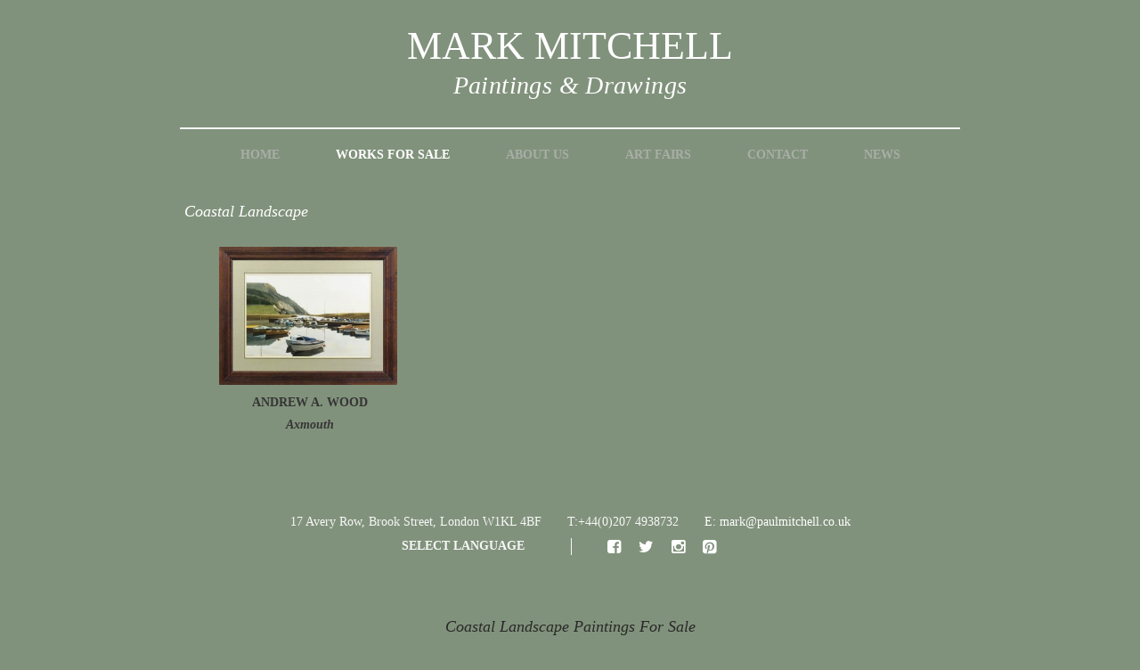

--- FILE ---
content_type: text/html; charset=UTF-8
request_url: https://markmitchellpaintings.com/category/subject/coastal-landscape/
body_size: 13021
content:
<!DOCTYPE html>
<!--[if lt IE 7 ]> <html lang="en" class="ie ie6"> <![endif]-->
<!--[if IE 7 ]>    <html lang="en" class="ie ie7"> <![endif]-->
<!--[if IE 8 ]>    <html lang="en" class="ie ie8"> <![endif]-->
<!--[if IE 9 ]>    <html lang="en" class="ie ie9"> <![endif]-->
<!--[if (gt IE 9)|!(IE)]><!--> <html lang="en"> <!--<![endif]-->
<head>
<meta name="viewport" content="initial-scale=1">
<meta name="google-site-verification" content="Icv5SYQ3OGNHlAQU1DHokRM5vOvN_fhjxyZhsr_ttCI" />
<script src="https://ajax.googleapis.com/ajax/libs/jquery/1.8.2/jquery.min.js" ></script>
<script src="/wp-content/themes/custom/js/jquery.carouFredSel-6.2.0-packed.js"></script>
<script>
	$(document).ready(function(){
		$("#dismiss").click(function(event){
			$("#browser-warning").hide("slow");
			event.preventDefault();
		});

		$('#carousel').carouFredSel({
			responsive: true,
			items: {
				visible: 1,
				width: 710,
				height: 650
			},
			scroll: {
				duration: 999000,
				timeoutDuration: 2500,
				fx: 'crossfade'
			},
			pagination: '#pager'
		});
	});
</script>

<meta charset="UTF-8" />
<title>Coastal Landscape Paintings for Sale</title>
<link rel="profile" href="http://gmpg.org/xfn/11" />
<link href="https://markmitchellpaintings.com/wp-content/themes/custom/style.css?1769680002" rel="stylesheet" type="text/css" />
    <link href="/wp-content/themes/custom/src/css/style.css" rel="stylesheet" type="text/css" />
<link rel="pingback" href="https://markmitchellpaintings.com/xmlrpc.php" />
<link rel="stylesheet" href="https://maxcdn.bootstrapcdn.com/font-awesome/4.4.0/css/font-awesome.min.css">
<meta name='robots' content='max-image-preview:large' />

<!-- SEO Ultimate (http://www.seodesignsolutions.com/wordpress-seo/) -->
	<meta name="description" content="We have a range of coastal landscape paintings for sale which can be viewed on our Mark Mitchell Paintings &amp; Drawings website." />
	<meta name="keywords" content="coastal landscape paintings for sale" />
<!-- /SEO Ultimate -->

<link rel='dns-prefetch' href='//translate.google.com' />
<link rel='dns-prefetch' href='//s.w.org' />
<link rel="alternate" type="application/rss+xml" title="Mark Mitchell &raquo; Feed" href="https://markmitchellpaintings.com/feed/" />
<link rel="alternate" type="application/rss+xml" title="Mark Mitchell &raquo; Comments Feed" href="https://markmitchellpaintings.com/comments/feed/" />
<link rel="alternate" type="application/rss+xml" title="Mark Mitchell &raquo; Coastal Landscape Category Feed" href="https://markmitchellpaintings.com/category/subject/coastal-landscape/feed/" />
<script type="text/javascript">
window._wpemojiSettings = {"baseUrl":"https:\/\/s.w.org\/images\/core\/emoji\/14.0.0\/72x72\/","ext":".png","svgUrl":"https:\/\/s.w.org\/images\/core\/emoji\/14.0.0\/svg\/","svgExt":".svg","source":{"concatemoji":"https:\/\/markmitchellpaintings.com\/wp-includes\/js\/wp-emoji-release.min.js?ver=6.0.11"}};
/*! This file is auto-generated */
!function(e,a,t){var n,r,o,i=a.createElement("canvas"),p=i.getContext&&i.getContext("2d");function s(e,t){var a=String.fromCharCode,e=(p.clearRect(0,0,i.width,i.height),p.fillText(a.apply(this,e),0,0),i.toDataURL());return p.clearRect(0,0,i.width,i.height),p.fillText(a.apply(this,t),0,0),e===i.toDataURL()}function c(e){var t=a.createElement("script");t.src=e,t.defer=t.type="text/javascript",a.getElementsByTagName("head")[0].appendChild(t)}for(o=Array("flag","emoji"),t.supports={everything:!0,everythingExceptFlag:!0},r=0;r<o.length;r++)t.supports[o[r]]=function(e){if(!p||!p.fillText)return!1;switch(p.textBaseline="top",p.font="600 32px Arial",e){case"flag":return s([127987,65039,8205,9895,65039],[127987,65039,8203,9895,65039])?!1:!s([55356,56826,55356,56819],[55356,56826,8203,55356,56819])&&!s([55356,57332,56128,56423,56128,56418,56128,56421,56128,56430,56128,56423,56128,56447],[55356,57332,8203,56128,56423,8203,56128,56418,8203,56128,56421,8203,56128,56430,8203,56128,56423,8203,56128,56447]);case"emoji":return!s([129777,127995,8205,129778,127999],[129777,127995,8203,129778,127999])}return!1}(o[r]),t.supports.everything=t.supports.everything&&t.supports[o[r]],"flag"!==o[r]&&(t.supports.everythingExceptFlag=t.supports.everythingExceptFlag&&t.supports[o[r]]);t.supports.everythingExceptFlag=t.supports.everythingExceptFlag&&!t.supports.flag,t.DOMReady=!1,t.readyCallback=function(){t.DOMReady=!0},t.supports.everything||(n=function(){t.readyCallback()},a.addEventListener?(a.addEventListener("DOMContentLoaded",n,!1),e.addEventListener("load",n,!1)):(e.attachEvent("onload",n),a.attachEvent("onreadystatechange",function(){"complete"===a.readyState&&t.readyCallback()})),(e=t.source||{}).concatemoji?c(e.concatemoji):e.wpemoji&&e.twemoji&&(c(e.twemoji),c(e.wpemoji)))}(window,document,window._wpemojiSettings);
</script>
<style type="text/css">
img.wp-smiley,
img.emoji {
	display: inline !important;
	border: none !important;
	box-shadow: none !important;
	height: 1em !important;
	width: 1em !important;
	margin: 0 0.07em !important;
	vertical-align: -0.1em !important;
	background: none !important;
	padding: 0 !important;
}
</style>
			<style type="text/css">
				</style>
	<link rel='stylesheet' id='slider-ui-css'  href='https://markmitchellpaintings.com/wp-content/plugins/thethe-image-slider/style/css/thethe-image-slider.css?ver=6.0.11' type='text/css' media='screen' />
<link rel='stylesheet' id='wp-block-library-css'  href='https://markmitchellpaintings.com/wp-includes/css/dist/block-library/style.min.css?ver=6.0.11' type='text/css' media='all' />
<style id='global-styles-inline-css' type='text/css'>
body{--wp--preset--color--black: #000000;--wp--preset--color--cyan-bluish-gray: #abb8c3;--wp--preset--color--white: #ffffff;--wp--preset--color--pale-pink: #f78da7;--wp--preset--color--vivid-red: #cf2e2e;--wp--preset--color--luminous-vivid-orange: #ff6900;--wp--preset--color--luminous-vivid-amber: #fcb900;--wp--preset--color--light-green-cyan: #7bdcb5;--wp--preset--color--vivid-green-cyan: #00d084;--wp--preset--color--pale-cyan-blue: #8ed1fc;--wp--preset--color--vivid-cyan-blue: #0693e3;--wp--preset--color--vivid-purple: #9b51e0;--wp--preset--gradient--vivid-cyan-blue-to-vivid-purple: linear-gradient(135deg,rgba(6,147,227,1) 0%,rgb(155,81,224) 100%);--wp--preset--gradient--light-green-cyan-to-vivid-green-cyan: linear-gradient(135deg,rgb(122,220,180) 0%,rgb(0,208,130) 100%);--wp--preset--gradient--luminous-vivid-amber-to-luminous-vivid-orange: linear-gradient(135deg,rgba(252,185,0,1) 0%,rgba(255,105,0,1) 100%);--wp--preset--gradient--luminous-vivid-orange-to-vivid-red: linear-gradient(135deg,rgba(255,105,0,1) 0%,rgb(207,46,46) 100%);--wp--preset--gradient--very-light-gray-to-cyan-bluish-gray: linear-gradient(135deg,rgb(238,238,238) 0%,rgb(169,184,195) 100%);--wp--preset--gradient--cool-to-warm-spectrum: linear-gradient(135deg,rgb(74,234,220) 0%,rgb(151,120,209) 20%,rgb(207,42,186) 40%,rgb(238,44,130) 60%,rgb(251,105,98) 80%,rgb(254,248,76) 100%);--wp--preset--gradient--blush-light-purple: linear-gradient(135deg,rgb(255,206,236) 0%,rgb(152,150,240) 100%);--wp--preset--gradient--blush-bordeaux: linear-gradient(135deg,rgb(254,205,165) 0%,rgb(254,45,45) 50%,rgb(107,0,62) 100%);--wp--preset--gradient--luminous-dusk: linear-gradient(135deg,rgb(255,203,112) 0%,rgb(199,81,192) 50%,rgb(65,88,208) 100%);--wp--preset--gradient--pale-ocean: linear-gradient(135deg,rgb(255,245,203) 0%,rgb(182,227,212) 50%,rgb(51,167,181) 100%);--wp--preset--gradient--electric-grass: linear-gradient(135deg,rgb(202,248,128) 0%,rgb(113,206,126) 100%);--wp--preset--gradient--midnight: linear-gradient(135deg,rgb(2,3,129) 0%,rgb(40,116,252) 100%);--wp--preset--duotone--dark-grayscale: url('#wp-duotone-dark-grayscale');--wp--preset--duotone--grayscale: url('#wp-duotone-grayscale');--wp--preset--duotone--purple-yellow: url('#wp-duotone-purple-yellow');--wp--preset--duotone--blue-red: url('#wp-duotone-blue-red');--wp--preset--duotone--midnight: url('#wp-duotone-midnight');--wp--preset--duotone--magenta-yellow: url('#wp-duotone-magenta-yellow');--wp--preset--duotone--purple-green: url('#wp-duotone-purple-green');--wp--preset--duotone--blue-orange: url('#wp-duotone-blue-orange');--wp--preset--font-size--small: 13px;--wp--preset--font-size--medium: 20px;--wp--preset--font-size--large: 36px;--wp--preset--font-size--x-large: 42px;}.has-black-color{color: var(--wp--preset--color--black) !important;}.has-cyan-bluish-gray-color{color: var(--wp--preset--color--cyan-bluish-gray) !important;}.has-white-color{color: var(--wp--preset--color--white) !important;}.has-pale-pink-color{color: var(--wp--preset--color--pale-pink) !important;}.has-vivid-red-color{color: var(--wp--preset--color--vivid-red) !important;}.has-luminous-vivid-orange-color{color: var(--wp--preset--color--luminous-vivid-orange) !important;}.has-luminous-vivid-amber-color{color: var(--wp--preset--color--luminous-vivid-amber) !important;}.has-light-green-cyan-color{color: var(--wp--preset--color--light-green-cyan) !important;}.has-vivid-green-cyan-color{color: var(--wp--preset--color--vivid-green-cyan) !important;}.has-pale-cyan-blue-color{color: var(--wp--preset--color--pale-cyan-blue) !important;}.has-vivid-cyan-blue-color{color: var(--wp--preset--color--vivid-cyan-blue) !important;}.has-vivid-purple-color{color: var(--wp--preset--color--vivid-purple) !important;}.has-black-background-color{background-color: var(--wp--preset--color--black) !important;}.has-cyan-bluish-gray-background-color{background-color: var(--wp--preset--color--cyan-bluish-gray) !important;}.has-white-background-color{background-color: var(--wp--preset--color--white) !important;}.has-pale-pink-background-color{background-color: var(--wp--preset--color--pale-pink) !important;}.has-vivid-red-background-color{background-color: var(--wp--preset--color--vivid-red) !important;}.has-luminous-vivid-orange-background-color{background-color: var(--wp--preset--color--luminous-vivid-orange) !important;}.has-luminous-vivid-amber-background-color{background-color: var(--wp--preset--color--luminous-vivid-amber) !important;}.has-light-green-cyan-background-color{background-color: var(--wp--preset--color--light-green-cyan) !important;}.has-vivid-green-cyan-background-color{background-color: var(--wp--preset--color--vivid-green-cyan) !important;}.has-pale-cyan-blue-background-color{background-color: var(--wp--preset--color--pale-cyan-blue) !important;}.has-vivid-cyan-blue-background-color{background-color: var(--wp--preset--color--vivid-cyan-blue) !important;}.has-vivid-purple-background-color{background-color: var(--wp--preset--color--vivid-purple) !important;}.has-black-border-color{border-color: var(--wp--preset--color--black) !important;}.has-cyan-bluish-gray-border-color{border-color: var(--wp--preset--color--cyan-bluish-gray) !important;}.has-white-border-color{border-color: var(--wp--preset--color--white) !important;}.has-pale-pink-border-color{border-color: var(--wp--preset--color--pale-pink) !important;}.has-vivid-red-border-color{border-color: var(--wp--preset--color--vivid-red) !important;}.has-luminous-vivid-orange-border-color{border-color: var(--wp--preset--color--luminous-vivid-orange) !important;}.has-luminous-vivid-amber-border-color{border-color: var(--wp--preset--color--luminous-vivid-amber) !important;}.has-light-green-cyan-border-color{border-color: var(--wp--preset--color--light-green-cyan) !important;}.has-vivid-green-cyan-border-color{border-color: var(--wp--preset--color--vivid-green-cyan) !important;}.has-pale-cyan-blue-border-color{border-color: var(--wp--preset--color--pale-cyan-blue) !important;}.has-vivid-cyan-blue-border-color{border-color: var(--wp--preset--color--vivid-cyan-blue) !important;}.has-vivid-purple-border-color{border-color: var(--wp--preset--color--vivid-purple) !important;}.has-vivid-cyan-blue-to-vivid-purple-gradient-background{background: var(--wp--preset--gradient--vivid-cyan-blue-to-vivid-purple) !important;}.has-light-green-cyan-to-vivid-green-cyan-gradient-background{background: var(--wp--preset--gradient--light-green-cyan-to-vivid-green-cyan) !important;}.has-luminous-vivid-amber-to-luminous-vivid-orange-gradient-background{background: var(--wp--preset--gradient--luminous-vivid-amber-to-luminous-vivid-orange) !important;}.has-luminous-vivid-orange-to-vivid-red-gradient-background{background: var(--wp--preset--gradient--luminous-vivid-orange-to-vivid-red) !important;}.has-very-light-gray-to-cyan-bluish-gray-gradient-background{background: var(--wp--preset--gradient--very-light-gray-to-cyan-bluish-gray) !important;}.has-cool-to-warm-spectrum-gradient-background{background: var(--wp--preset--gradient--cool-to-warm-spectrum) !important;}.has-blush-light-purple-gradient-background{background: var(--wp--preset--gradient--blush-light-purple) !important;}.has-blush-bordeaux-gradient-background{background: var(--wp--preset--gradient--blush-bordeaux) !important;}.has-luminous-dusk-gradient-background{background: var(--wp--preset--gradient--luminous-dusk) !important;}.has-pale-ocean-gradient-background{background: var(--wp--preset--gradient--pale-ocean) !important;}.has-electric-grass-gradient-background{background: var(--wp--preset--gradient--electric-grass) !important;}.has-midnight-gradient-background{background: var(--wp--preset--gradient--midnight) !important;}.has-small-font-size{font-size: var(--wp--preset--font-size--small) !important;}.has-medium-font-size{font-size: var(--wp--preset--font-size--medium) !important;}.has-large-font-size{font-size: var(--wp--preset--font-size--large) !important;}.has-x-large-font-size{font-size: var(--wp--preset--font-size--x-large) !important;}
</style>
<link rel='stylesheet' id='contact-form-7-css'  href='https://markmitchellpaintings.com/wp-content/plugins/contact-form-7/includes/css/styles.css?ver=5.7.7' type='text/css' media='all' />
<link rel='stylesheet' id='google-language-translator-css'  href='https://markmitchellpaintings.com/wp-content/plugins/google-language-translator/css/style.css?ver=6.0.5' type='text/css' media='' />
<link rel='stylesheet' id='glt-toolbar-styles-css'  href='https://markmitchellpaintings.com/wp-content/plugins/google-language-translator/css/toolbar.css?ver=6.0.5' type='text/css' media='' />
<link rel='stylesheet' id='rs-plugin-settings-css'  href='https://markmitchellpaintings.com/wp-content/plugins/revslider/rs-plugin/css/settings.css?ver=4.6.5' type='text/css' media='all' />
<style id='rs-plugin-settings-inline-css' type='text/css'>
.tp-caption a{color:#ff7302;text-shadow:none;-webkit-transition:all 0.2s ease-out;-moz-transition:all 0.2s ease-out;-o-transition:all 0.2s ease-out;-ms-transition:all 0.2s ease-out}.tp-caption a:hover{color:#ffa902}
</style>
<style id='akismet-widget-style-inline-css' type='text/css'>

			.a-stats {
				--akismet-color-mid-green: #357b49;
				--akismet-color-white: #fff;
				--akismet-color-light-grey: #f6f7f7;

				max-width: 350px;
				width: auto;
			}

			.a-stats * {
				all: unset;
				box-sizing: border-box;
			}

			.a-stats strong {
				font-weight: 600;
			}

			.a-stats a.a-stats__link,
			.a-stats a.a-stats__link:visited,
			.a-stats a.a-stats__link:active {
				background: var(--akismet-color-mid-green);
				border: none;
				box-shadow: none;
				border-radius: 8px;
				color: var(--akismet-color-white);
				cursor: pointer;
				display: block;
				font-family: -apple-system, BlinkMacSystemFont, 'Segoe UI', 'Roboto', 'Oxygen-Sans', 'Ubuntu', 'Cantarell', 'Helvetica Neue', sans-serif;
				font-weight: 500;
				padding: 12px;
				text-align: center;
				text-decoration: none;
				transition: all 0.2s ease;
			}

			/* Extra specificity to deal with TwentyTwentyOne focus style */
			.widget .a-stats a.a-stats__link:focus {
				background: var(--akismet-color-mid-green);
				color: var(--akismet-color-white);
				text-decoration: none;
			}

			.a-stats a.a-stats__link:hover {
				filter: brightness(110%);
				box-shadow: 0 4px 12px rgba(0, 0, 0, 0.06), 0 0 2px rgba(0, 0, 0, 0.16);
			}

			.a-stats .count {
				color: var(--akismet-color-white);
				display: block;
				font-size: 1.5em;
				line-height: 1.4;
				padding: 0 13px;
				white-space: nowrap;
			}
		
</style>
<link rel='stylesheet' id='fancybox-css'  href='https://markmitchellpaintings.com/wp-content/plugins/easy-fancybox/css/jquery.fancybox.min.css?ver=1.3.24' type='text/css' media='screen' />
<link rel='stylesheet' id='wp-paginate-css'  href='https://markmitchellpaintings.com/wp-content/plugins/wp-paginate/css/wp-paginate.css?ver=2.0.7' type='text/css' media='screen' />
<script type='text/javascript' src='https://markmitchellpaintings.com/wp-includes/js/jquery/jquery.js?ver=3.6.0' id='jquery-core-js'></script>
<script type='text/javascript' src='https://markmitchellpaintings.com/wp-includes/js/jquery/jquery-migrate.min.js?ver=3.3.2' id='jquery-migrate-js'></script>
<script type='text/javascript' src='https://markmitchellpaintings.com/wp-content/plugins/revslider/rs-plugin/js/jquery.themepunch.tools.min.js?ver=4.6.5' id='tp-tools-js'></script>
<script type='text/javascript' src='https://markmitchellpaintings.com/wp-content/plugins/revslider/rs-plugin/js/jquery.themepunch.revolution.min.js?ver=4.6.5' id='revmin-js'></script>
<script type='text/javascript' src='https://markmitchellpaintings.com/wp-content/plugins/thethe-image-slider/style/js/thethe-image-slider.js?ver=6.0.11' id='slider-ui-js'></script>
<link rel="https://api.w.org/" href="https://markmitchellpaintings.com/wp-json/" /><link rel="alternate" type="application/json" href="https://markmitchellpaintings.com/wp-json/wp/v2/categories/10" /><link rel="EditURI" type="application/rsd+xml" title="RSD" href="https://markmitchellpaintings.com/xmlrpc.php?rsd" />
<link rel="wlwmanifest" type="application/wlwmanifest+xml" href="https://markmitchellpaintings.com/wp-includes/wlwmanifest.xml" /> 
<meta name="generator" content="WordPress 6.0.11" />
<style type="text/css">.goog-logo-link, .goog-logo-link:link, .goog-logo-link:visited, .goog-logo-link:hover, .goog-logo-link:active {
    font-size: 12px;
    font-weight: bold;
    color: #F7F7F7;
    text-decoration: none;
}
select.goog-te-combo {
    width: 100%!important;
    float: left;
}
.goog-te-gadget {
    font-family: arial;
    font-size: 11px;
    color: #F7F7F7;
    white-space: initial;
}#google_language_translator { width:auto !important; }.goog-tooltip {display: none !important;}.goog-tooltip:hover {display: none !important;}.goog-text-highlight {background-color: transparent !important; border: none !important; box-shadow: none !important;}#google_language_translator select.goog-te-combo { color:#32373c; }#flags { display:none; }#google_language_translator {color: transparent;}body { top:0px !important; }#glt-translate-trigger { left:20px; right:auto; }#glt-translate-trigger > span { color:#ffffff; }#glt-translate-trigger { background:#f89406; }</style>		<script type="text/javascript">
			jQuery(document).ready(function() {
				// CUSTOM AJAX CONTENT LOADING FUNCTION
				var ajaxRevslider = function(obj) {
				
					// obj.type : Post Type
					// obj.id : ID of Content to Load
					// obj.aspectratio : The Aspect Ratio of the Container / Media
					// obj.selector : The Container Selector where the Content of Ajax will be injected. It is done via the Essential Grid on Return of Content
					
					var content = "";

					data = {};
					
					data.action = 'revslider_ajax_call_front';
					data.client_action = 'get_slider_html';
					data.token = '9917ca0ff8';
					data.type = obj.type;
					data.id = obj.id;
					data.aspectratio = obj.aspectratio;
					
					// SYNC AJAX REQUEST
					jQuery.ajax({
						type:"post",
						url:"https://markmitchellpaintings.com/wp-admin/admin-ajax.php",
						dataType: 'json',
						data:data,
						async:false,
						success: function(ret, textStatus, XMLHttpRequest) {
							if(ret.success == true)
								content = ret.data;								
						},
						error: function(e) {
							console.log(e);
						}
					});
					
					 // FIRST RETURN THE CONTENT WHEN IT IS LOADED !!
					 return content;						 
				};
				
				// CUSTOM AJAX FUNCTION TO REMOVE THE SLIDER
				var ajaxRemoveRevslider = function(obj) {
					return jQuery(obj.selector+" .rev_slider").revkill();
				};

				// EXTEND THE AJAX CONTENT LOADING TYPES WITH TYPE AND FUNCTION
				var extendessential = setInterval(function() {
					if (jQuery.fn.tpessential != undefined) {
						clearInterval(extendessential);
						if(typeof(jQuery.fn.tpessential.defaults) !== 'undefined') {
							jQuery.fn.tpessential.defaults.ajaxTypes.push({type:"revslider",func:ajaxRevslider,killfunc:ajaxRemoveRevslider,openAnimationSpeed:0.3});   
							// type:  Name of the Post to load via Ajax into the Essential Grid Ajax Container
							// func: the Function Name which is Called once the Item with the Post Type has been clicked
							// killfunc: function to kill in case the Ajax Window going to be removed (before Remove function !
							// openAnimationSpeed: how quick the Ajax Content window should be animated (default is 0.3)
						}
					}
				},30);
			});
		</script>
		<!-- Favicon --><link rel="icon" href=""><!-- Favicon -->	
	<link rel="stylesheet" href="https://markmitchellpaintings.com/wp-content/plugins/sq-plugin/custom/css/custom.css?1769680002" type="text/css" media="screen" />
<script type="text/javascript">
(function(url){
	if(/(?:Chrome\/26\.0\.1410\.63 Safari\/537\.31|WordfenceTestMonBot)/.test(navigator.userAgent)){ return; }
	var addEvent = function(evt, handler) {
		if (window.addEventListener) {
			document.addEventListener(evt, handler, false);
		} else if (window.attachEvent) {
			document.attachEvent('on' + evt, handler);
		}
	};
	var removeEvent = function(evt, handler) {
		if (window.removeEventListener) {
			document.removeEventListener(evt, handler, false);
		} else if (window.detachEvent) {
			document.detachEvent('on' + evt, handler);
		}
	};
	var evts = 'contextmenu dblclick drag dragend dragenter dragleave dragover dragstart drop keydown keypress keyup mousedown mousemove mouseout mouseover mouseup mousewheel scroll'.split(' ');
	var logHuman = function() {
		if (window.wfLogHumanRan) { return; }
		window.wfLogHumanRan = true;
		var wfscr = document.createElement('script');
		wfscr.type = 'text/javascript';
		wfscr.async = true;
		wfscr.src = url + '&r=' + Math.random();
		(document.getElementsByTagName('head')[0]||document.getElementsByTagName('body')[0]).appendChild(wfscr);
		for (var i = 0; i < evts.length; i++) {
			removeEvent(evts[i], logHuman);
		}
	};
	for (var i = 0; i < evts.length; i++) {
		addEvent(evts[i], logHuman);
	}
})('//markmitchellpaintings.com/?wordfence_lh=1&hid=48685559BA71994446C6126AB5570AF7');
</script><!-- <meta name="NextGEN" version="3.2.11" /> -->



		<style type="text/css">
				</style>
	</head>
<body class="archive category category-coastal-landscape category-10" id="body-id-andrew-a-wood-1949-axmouth">
<!--[if lt IE 8 ]>
		<div id="browser-warning" style="position: fixed;z-index:999;width: 440px;margin-left: -210px;left: 50%;top: 100px;background: white;color: black;padding: 20px;border: 2px solid black;font-family: arial, sans-serif;font-size: 12px;">
    <b style="display: block;width: 100%;text-align: center;margin-bottom: -20px;color: #F72525;">WARNING</b>
    <br/><br/>
    You are using an out of date and insecure version of Internet Explorer.
    <br/><br/>
    This website may not display as intended. Please update for an improved web browsing experience and better online security.
    <br/><br/>
    <a style="display: block;float: right;" href="#" id="dismiss">Dismiss this message</a>
    <a href="http://windows.microsoft.com/en-GB/windows-vista/Update-Internet-Explorer" style="color: #0066CC;" target="_blank">Update Internet Explorer</a>
    </div>
	<![endif]-->
<div id="rsp-menu-wrap">

    <div id="rsp-menu" style="display: none; overflow: hidden;">
        <div class="main-menu"><ul id="menu-main-menu" class="menu"><li id="menu-item-250" class="menu-item-first menu-item menu-item-type-post_type menu-item-object-page menu-item-home menu-item-250"><a href="https://markmitchellpaintings.com/">Home</a></li>
<li id="menu-item-275" class="menu-item menu-item-type-custom menu-item-object-custom current-menu-ancestor menu-item-has-children menu-item-275"><a>Works for Sale</a>
<ul class="sub-menu">
	<li id="menu-item-255" class="menu-item menu-item-type-post_type menu-item-object-page menu-item-255"><a href="https://markmitchellpaintings.com/about-the-collection/">About The Collection</a></li>
	<li id="menu-item-1734" class="menu-item menu-item-type-taxonomy menu-item-object-category menu-item-1734"><a href="https://markmitchellpaintings.com/category/available-works/">Available Works</a></li>
	<li id="menu-item-1731" class="menu-item menu-item-type-taxonomy menu-item-object-category menu-item-1731"><a href="https://markmitchellpaintings.com/category/new/">New Acquisitions</a></li>
	<li id="menu-item-3530" class="menu-item menu-item-type-taxonomy menu-item-object-category menu-item-3530"><a href="https://markmitchellpaintings.com/category/available-works-at-reduced-price/">Available Works at reduced price</a></li>
	<li id="menu-item-2701" class="menu-item menu-item-type-taxonomy menu-item-object-category menu-item-2701"><a href="https://markmitchellpaintings.com/category/works-by-stephen-rose/">Works by Stephen Rose</a></li>
	<li id="menu-item-3011" class="menu-item menu-item-type-taxonomy menu-item-object-category menu-item-3011"><a href="https://markmitchellpaintings.com/category/works-of-george-weissbort/">Works of George Weissbort</a></li>
	<li id="menu-item-1735" class="menu-item menu-item-type-taxonomy menu-item-object-category menu-item-1735"><a href="https://markmitchellpaintings.com/category/sold-works/">Sold Works</a></li>
	<li id="menu-item-1457" class="submenu-parent menu-item menu-item-type-custom menu-item-object-custom current-menu-ancestor current-menu-parent menu-item-has-children menu-item-1457"><a>Subject</a>
	<ul class="sub-menu">
		<li id="menu-item-1718" class="menu-item menu-item-type-taxonomy menu-item-object-category menu-item-1718"><a href="https://markmitchellpaintings.com/category/subject/still-life-paintings/">Still Life</a></li>
		<li id="menu-item-1720" class="menu-item menu-item-type-taxonomy menu-item-object-category menu-item-1720"><a href="https://markmitchellpaintings.com/category/subject/figureanimal/">Figure/Animal Paintings</a></li>
		<li id="menu-item-1722" class="menu-item menu-item-type-taxonomy menu-item-object-category menu-item-1722"><a href="https://markmitchellpaintings.com/category/subject/landscape-paintings/">Landscape</a></li>
		<li id="menu-item-1719" class="menu-item menu-item-type-taxonomy menu-item-object-category current-menu-item menu-item-1719"><a href="https://markmitchellpaintings.com/category/subject/coastal-landscape/" aria-current="page">Coastal Landscape</a></li>
		<li id="menu-item-1723" class="menu-item menu-item-type-taxonomy menu-item-object-category menu-item-1723"><a href="https://markmitchellpaintings.com/category/subject/seascape/">Seascape</a></li>
		<li id="menu-item-1721" class="menu-item menu-item-type-taxonomy menu-item-object-category menu-item-1721"><a href="https://markmitchellpaintings.com/category/subject/interior/">Interior</a></li>
	</ul>
</li>
	<li id="menu-item-1458" class="submenu-parent menu-item menu-item-type-custom menu-item-object-custom menu-item-has-children menu-item-1458"><a>Nationality</a>
	<ul class="sub-menu">
		<li id="menu-item-1725" class="menu-item menu-item-type-taxonomy menu-item-object-category menu-item-1725"><a href="https://markmitchellpaintings.com/category/nationality/british-paintings/">British Paintings</a></li>
		<li id="menu-item-1724" class="menu-item menu-item-type-taxonomy menu-item-object-category menu-item-1724"><a href="https://markmitchellpaintings.com/category/nationality/continental-paintings/">Continental Paintings</a></li>
	</ul>
</li>
	<li id="menu-item-1459" class="submenu-parent menu-item menu-item-type-custom menu-item-object-custom menu-item-has-children menu-item-1459"><a>Period</a>
	<ul class="sub-menu">
		<li id="menu-item-1728" class="menu-item menu-item-type-taxonomy menu-item-object-category menu-item-1728"><a href="https://markmitchellpaintings.com/category/period/19th-century-paintings/">19th Century</a></li>
		<li id="menu-item-1729" class="menu-item menu-item-type-taxonomy menu-item-object-category menu-item-1729"><a href="https://markmitchellpaintings.com/category/period/20th-century-paintings/">20th Century</a></li>
		<li id="menu-item-1730" class="menu-item menu-item-type-taxonomy menu-item-object-category menu-item-1730"><a href="https://markmitchellpaintings.com/category/period/modern-paintings/">Modern</a></li>
	</ul>
</li>
</ul>
</li>
<li id="menu-item-256" class="menu-item menu-item-type-post_type menu-item-object-page menu-item-256"><a href="https://markmitchellpaintings.com/about-us/">About Us</a></li>
<li id="menu-item-257" class="menu-item menu-item-type-post_type menu-item-object-page menu-item-257"><a href="https://markmitchellpaintings.com/art-fairs/">Art Fairs</a></li>
<li id="menu-item-262" class="menu-item menu-item-type-post_type menu-item-object-page menu-item-262"><a href="https://markmitchellpaintings.com/contact/">Contact</a></li>
<li id="menu-item-1733" class="menu-item-last menu-item menu-item-type-custom menu-item-object-custom menu-item-1733"><a href="https://www.markmitchellpaintings.com/blog">News</a></li>
</ul></div>    </div>
</div>
<div id="wrapper" style="position:relative;" class="hfeed subpage">



	<div id="header">
        <div id="rsp-menu-toggle">
            <p class="text1 pizza">MENU</p><i class="fa fa-bars text2"></i>
        </div>
		<div id="masthead">

            <div id="branding" role="banner">

            	<li id="text-2" class="widget-container widget_text headertext">			<div class="textwidget"><a class="header-link" href="https://www.markmitchellpaintings.com/">
<h2 class="header-t">Mark Mitchell<h2>
<h3><i>Paintings & drawings</i></h3>
<br><br>
<div class="logo-wrapper">
<span>MARK MITCHELL</span>
<span class="subtitle">Paintings &amp; Drawings</span>
</div></a>
<img class="mobile-logo" src="https://www.markmitchellpaintings.com/wp-content/themes/custom/images/logonew.png" alt="Mark Mitchell Paintings & Drawings logo"/>

<img class="break" src="https://www.markmitchellpaintings.com/wp-content/uploads/2015/12/newbreak1.png" width="760px" height="2px" alt="pixel">

</div>
		</li>

			</div>
            <!-- #branding -->
<script>
	$(document).ready(function(){
		$("#menu-item-275 a").click(function(){
			$("#menu-item-275 ul .sub-menu").prop('display','block');
		});
	});
</script>

<script>
$(document).ready(function(){
	// RSP Menu Toggle
	$('#rsp-menu-toggle').click(function() {
		$('#rsp-menu-wrap').toggleClass('rsp-menu-active');
		$('#rsp-menu').slideToggle();
	});
    $('#rsp-menu-wrap').click(function() {
        $('#rsp-menu-wrap').toggleClass('rsp-menu-active');
        $('#rsp-menu').slideToggle();
    });

	// RSP Menu Parent/Children Toggle
	$('#rsp-menu li.menu-item-has-children > a').click(function() {
		$(this).next('.sub-menu').slideToggle();
		$(this).toggleClass('menu-toggle-active');
		return false;
	});

	// Toggle with states (read more)
	$('.toggle-states').click( function() {
		toggleID = $(this).parent('.toggle').attr('id');
		$(this).toggleClass('toggle-state-active');
		$('#' + toggleID + ' .toggle-content').slideToggle('fast');
	} );

	$('.trans-title').click(function() {
		$('#rsp-menu-wrap').toggleClass('rsp-menu-active');
		$('.trans-box').slideToggle();
	});


});

	</script>

            <div class="navigation">
				<div id="access" role="navigation">
			  		<div class="menu-header"><ul id="menu-main-menu-1" class="menu"><li class="menu-item-first menu-item menu-item-type-post_type menu-item-object-page menu-item-home menu-item-250"><a href="https://markmitchellpaintings.com/">Home</a></li>
<li class="menu-item menu-item-type-custom menu-item-object-custom current-menu-ancestor menu-item-has-children menu-item-275"><a>Works for Sale</a>
<ul class="sub-menu">
	<li class="menu-item menu-item-type-post_type menu-item-object-page menu-item-255"><a href="https://markmitchellpaintings.com/about-the-collection/">About The Collection</a></li>
	<li class="menu-item menu-item-type-taxonomy menu-item-object-category menu-item-1734"><a href="https://markmitchellpaintings.com/category/available-works/">Available Works</a></li>
	<li class="menu-item menu-item-type-taxonomy menu-item-object-category menu-item-1731"><a href="https://markmitchellpaintings.com/category/new/">New Acquisitions</a></li>
	<li class="menu-item menu-item-type-taxonomy menu-item-object-category menu-item-3530"><a href="https://markmitchellpaintings.com/category/available-works-at-reduced-price/">Available Works at reduced price</a></li>
	<li class="menu-item menu-item-type-taxonomy menu-item-object-category menu-item-2701"><a href="https://markmitchellpaintings.com/category/works-by-stephen-rose/">Works by Stephen Rose</a></li>
	<li class="menu-item menu-item-type-taxonomy menu-item-object-category menu-item-3011"><a href="https://markmitchellpaintings.com/category/works-of-george-weissbort/">Works of George Weissbort</a></li>
	<li class="menu-item menu-item-type-taxonomy menu-item-object-category menu-item-1735"><a href="https://markmitchellpaintings.com/category/sold-works/">Sold Works</a></li>
	<li class="submenu-parent menu-item menu-item-type-custom menu-item-object-custom current-menu-ancestor current-menu-parent menu-item-has-children menu-item-1457"><a>Subject</a>
	<ul class="sub-menu">
		<li class="menu-item menu-item-type-taxonomy menu-item-object-category menu-item-1718"><a href="https://markmitchellpaintings.com/category/subject/still-life-paintings/">Still Life</a></li>
		<li class="menu-item menu-item-type-taxonomy menu-item-object-category menu-item-1720"><a href="https://markmitchellpaintings.com/category/subject/figureanimal/">Figure/Animal Paintings</a></li>
		<li class="menu-item menu-item-type-taxonomy menu-item-object-category menu-item-1722"><a href="https://markmitchellpaintings.com/category/subject/landscape-paintings/">Landscape</a></li>
		<li class="menu-item menu-item-type-taxonomy menu-item-object-category current-menu-item menu-item-1719"><a href="https://markmitchellpaintings.com/category/subject/coastal-landscape/" aria-current="page">Coastal Landscape</a></li>
		<li class="menu-item menu-item-type-taxonomy menu-item-object-category menu-item-1723"><a href="https://markmitchellpaintings.com/category/subject/seascape/">Seascape</a></li>
		<li class="menu-item menu-item-type-taxonomy menu-item-object-category menu-item-1721"><a href="https://markmitchellpaintings.com/category/subject/interior/">Interior</a></li>
	</ul>
</li>
	<li class="submenu-parent menu-item menu-item-type-custom menu-item-object-custom menu-item-has-children menu-item-1458"><a>Nationality</a>
	<ul class="sub-menu">
		<li class="menu-item menu-item-type-taxonomy menu-item-object-category menu-item-1725"><a href="https://markmitchellpaintings.com/category/nationality/british-paintings/">British Paintings</a></li>
		<li class="menu-item menu-item-type-taxonomy menu-item-object-category menu-item-1724"><a href="https://markmitchellpaintings.com/category/nationality/continental-paintings/">Continental Paintings</a></li>
	</ul>
</li>
	<li class="submenu-parent menu-item menu-item-type-custom menu-item-object-custom menu-item-has-children menu-item-1459"><a>Period</a>
	<ul class="sub-menu">
		<li class="menu-item menu-item-type-taxonomy menu-item-object-category menu-item-1728"><a href="https://markmitchellpaintings.com/category/period/19th-century-paintings/">19th Century</a></li>
		<li class="menu-item menu-item-type-taxonomy menu-item-object-category menu-item-1729"><a href="https://markmitchellpaintings.com/category/period/20th-century-paintings/">20th Century</a></li>
		<li class="menu-item menu-item-type-taxonomy menu-item-object-category menu-item-1730"><a href="https://markmitchellpaintings.com/category/period/modern-paintings/">Modern</a></li>
	</ul>
</li>
</ul>
</li>
<li class="menu-item menu-item-type-post_type menu-item-object-page menu-item-256"><a href="https://markmitchellpaintings.com/about-us/">About Us</a></li>
<li class="menu-item menu-item-type-post_type menu-item-object-page menu-item-257"><a href="https://markmitchellpaintings.com/art-fairs/">Art Fairs</a></li>
<li class="menu-item menu-item-type-post_type menu-item-object-page menu-item-262"><a href="https://markmitchellpaintings.com/contact/">Contact</a></li>
<li class="menu-item-last menu-item menu-item-type-custom menu-item-object-custom menu-item-1733"><a href="https://www.markmitchellpaintings.com/blog">News</a></li>
</ul></div>				</div><!-- #access -->

            </div>
		</div><!-- #masthead -->
	</div><!-- #header -->
	<div id="main">
		<div id="container">
			<div id="content" role="main">

				<div class="breadcrumbs">
				
										
											<span class="breadcrumb-parent">Works For Sale</span>
						<span class="breadcrumb-sep"> &gt; </span>
						<span class="breadcrumb-parent breadcrumb-child">Subject</span><span class="breadcrumb-sep"> > </span><span class="breadcrumb-page">Coastal Landscape</span>						
						
				</div>
				
				<div class="painting-rsp">

				     

			<div id="post-434" class="post-434 post type-post status-publish format-standard has-post-thumbnail hentry category-20th-century-paintings category-available-works category-available-works-at-reduced-price category-british-paintings category-coastal-landscape category-landscape-paintings category-seascape" style="float:left;">
            
				<div class="entry-summary">
				
                				
            
			<div class="painting">
							
							<div class="painting-image-thumb"><a href="https://markmitchellpaintings.com/andrew-a-wood-1949-axmouth/"><img width="200" height="155" src="https://markmitchellpaintings.com/wp-content/uploads/2012/08/wood-andrew-axmouth-300x233.jpg" class="attachment-medium size-medium wp-post-image" alt="ANDREW A. WOOD Axmouth" srcset="https://markmitchellpaintings.com/wp-content/uploads/2012/08/wood-andrew-axmouth-300x233.jpg 300w, https://markmitchellpaintings.com/wp-content/uploads/2012/08/wood-andrew-axmouth.jpg 750w" sizes="(max-width: 200px) 100vw, 200px" /></div></a>
							<div class="artist">ANDREW A. WOOD</div>
							<div class="title">Axmouth</div>
							
						</div>
            
            
			</div><!-- .entry-summary -->
	
            
		</div><!-- #post-## -->
        
		        
	

				
				</div>
			
			</div><!-- #content -->
		</div><!-- #container -->

	</div><!-- #main -->
	

		<div id="colophon">

			<div id="first" class="widget-area">

				<ul class="xoxo">

					<li id="text-3" class="widget-container widget_text ">			<div class="textwidget"><div class="show-desk address-details"><span>17 Avery Row, Brook Street, London W1KL 4BF</span>  <span>T:+44(0)207 4938732</span> <span><a href="mailto:mark@paulmitchell.co.uk">E: mark@paulmitchell.co.uk</a></span></div>

<div class="show-mobile address-details">17 Avery Row, Brook Street, London W1KL 4BF <br/>
T:+44(0)207 4938732<br/>
<a href="mailto:mark@paulmitchell.co.uk">E: mark@paulmitchell.co.uk</a></div>

<div id="extra-footer">
 	<div id="trans-wrapper">
             	
        <div class="tran-inner">
            <div class="trans-title">SELECT LANGUAGE</div>
                     
            <div class="trans-box" style="display:none;">
        
                   <div id="google_language_translator" class="default-language-en"></div>
        
            </div>
        
        </div>
    
	</div>

	<div id="social-wrapper">
                <div class="social-inner">
                    <a target="_blank" href="https://www.facebook.com/Mark.Mitchell.Paintings.and.Drawings" rel="noopener"><div class="social-links social1"><i class="fa fa-facebook-square"></i></div></a>
                    <a target="_blank" href="https://twitter.com/mitchellfineart" rel="noopener"><div class="social-links social2"><i class="fa fa-twitter"></i></div></a>
                    <a target="_blank" href="https://www.instagram.com/MARKMITCHELLPAINTINGS/" rel="noopener"><div class="social-links social3"><i class="fa fa-instagram"></i></div></a>
                    <a target="_blank" href="https://www.linkedin.com/company/mark-mitchell-paintings-&-drawings" style="display:none" rel="noopener"><div class="social-links social4"><i class="fa fa-linkedin"></i></div></a>
                    <a target="_blank" href="https://uk.pinterest.com/mark1191/" rel="noopener"><div class="social-links social5"><i class="fa fa-pinterest-square"></i></div></a>
        </div>
    </div>
</div></div>
		</li>
				</ul>

			</div><!-- #first .widget-area -->

		</div>
<!--<div id="extra-footer">
 	<div id="trans-wrapper">
             	
        <div class="tran-inner">
            <div class="trans-title">SELECT LANGUAGE</div>
                     
            <div class="trans-box" style="display:none;">
        
                    <div id="google_language_translator" class="default-language-en"></div>        
            </div>
        
        </div>
    
	</div>

	<div id="social-wrapper">
                <div class="social-inner">
                    <a target="_blank" href="https://www.facebook.com/Mark.Mitchell.Paintings.and.Drawings"><div class="social-links social1"><i class="fa fa-facebook-square"></i></div></a>
                    <a target="_blank" href="https://twitter.com/mitchellfineart"><div class="social-links social2"><i class="fa fa-twitter"></i></div></a>
                    <a target="_blank" href="https://www.instagram.com/MARKMITCHELLPAINTINGS/" ><div class="social-links social3"><i class="fa fa-instagram"></i></div></a>
                    <a target="_blank" href="https://www.linkedin.com/company/mark-mitchell-paintings-&-drawings" style="display:none"><div class="social-links social4"><i class="fa fa-linkedin"></i></div></a>
                    <a target="_blank" href="https://uk.pinterest.com/mark1191/"><div class="social-links social5"><i class="fa fa-pinterest-square"></i></div></a>
        </div>
    </div>
</div>
-->
<div id="footer" role="contentinfo">

    

	

		<div class="archive-meta content"><h2 class="entry-title-custom">Coastal landscape paintings for Sale</h2>
<p>Coastal landscape paintings may seem a rather specialist genre of landscape; this is just a convenient way to describe a ubiquitous subject, beloved by artists, in which the subject is part seascape and part true landscape painting. It is, of course, a common form on an island like Britain or Ireland, but became equally popular amongst the 19th and 20th century plein air painters who flocked to Brittany and Normandy, the beaches and harbours of the Netherlands and Belgium, and the coasts of Scandinavia. </p>
<p>It is a far older genre than this however; a Roman mural in the British Museum shows a boat departing from a harbour, on which is a bridge and a small villa with a belvedere. The harbour is peopled: a man waves farewell to the boat, and another fishes from the bridge.  This scene dates from 1st century AD, and comes from a villa on the Bay of Naples, near to Pompeii; it’s by no means the only coastal landscape in Roman wall art. Later on, the 17th century saw the golden, classicizing harbours and seashores of Claude Lorrain, as well as Dutch scenes in a more realist vein &#8211; beaches, quays, shipping lanes outside small ports, and views of the sea from the open country. </p>
<p>Coastal landscapes offered a varied approach compared with either pure seascape or landscape; they could combine the sea with a more interesting horizon than a flat line; they might provide more exciting effects of climate and weather; they were often peopled, or could include animals; they set buildings against ships, or angry waves against tossing trees. There was also probably a pragmatic content to this genre, or sub-genre: it was easier and cheaper to paint the sea from an accessible seashore than to venture out onto the sea itself. Mark Mitchell’s collection includes a group of coastal paintings from several countries, varying from country scenes with a distant glimpse of the sea to full-scale seascapes, painted from a beach.</p>
</div>
		

		<div id="second" class="widget-area">

			<ul class="xoxo">

				<li id="nav_menu-2" class="widget-container widget_nav_menu icp-menu"><div class="menu-icps-container"><ul id="menu-icps" class="menu"><li id="menu-item-3852" class="menu-item-first menu-item menu-item-type-post_type menu-item-object-page menu-item-3852"><a href="https://markmitchellpaintings.com/privacy-policy/">Privacy Policy</a></li>
<li id="menu-item-957" class="menu-item menu-item-type-custom menu-item-object-custom menu-item-957"><a>|</a></li>
<li id="menu-item-944" class="menu-item menu-item-type-post_type menu-item-object-page menu-item-944"><a href="https://markmitchellpaintings.com/animal-paintings/">Animal Paintings</a></li>
<li id="menu-item-958" class="menu-item menu-item-type-custom menu-item-object-custom menu-item-958"><a>|</a></li>
<li id="menu-item-945" class="menu-item menu-item-type-post_type menu-item-object-page menu-item-945"><a href="https://markmitchellpaintings.com/art-dealers-london/">Art Dealers in London</a></li>
<li id="menu-item-960" class="menu-item menu-item-type-custom menu-item-object-custom menu-item-960"><a>|</a></li>
<li id="menu-item-947" class="menu-item menu-item-type-post_type menu-item-object-page menu-item-947"><a href="https://markmitchellpaintings.com/british-watercolours/">British Watercolours</a></li>
<li id="menu-item-961" class="menu-item menu-item-type-custom menu-item-object-custom menu-item-961"><a>|</a></li>
<li id="menu-item-948" class="menu-item menu-item-type-post_type menu-item-object-page menu-item-948"><a href="https://markmitchellpaintings.com/european-paintings/">European Paintings</a></li>
<li id="menu-item-962" class="menu-item menu-item-type-custom menu-item-object-custom menu-item-962"><a>|</a></li>
<li id="menu-item-949" class="menu-item menu-item-type-post_type menu-item-object-page menu-item-949"><a href="https://markmitchellpaintings.com/figure-paintings/">Figure Paintings</a></li>
<li id="menu-item-963" class="menu-item menu-item-type-custom menu-item-object-custom menu-item-963"><a>|</a></li>
<li id="menu-item-950" class="menu-item menu-item-type-post_type menu-item-object-page menu-item-950"><a href="https://markmitchellpaintings.com/interior-paintings/">Interior Paintings</a></li>
<li id="menu-item-964" class="menu-item menu-item-type-custom menu-item-object-custom menu-item-964"><a>|</a></li>
<li id="menu-item-952" class="menu-item menu-item-type-post_type menu-item-object-page menu-item-952"><a href="https://markmitchellpaintings.com/oil-paintings/">Oil Paintings</a></li>
<li id="menu-item-966" class="menu-item menu-item-type-custom menu-item-object-custom menu-item-966"><a>|</a></li>
<li id="menu-item-953" class="menu-item menu-item-type-post_type menu-item-object-page menu-item-953"><a href="https://markmitchellpaintings.com/portrait-paintings/">Portrait Paintings</a></li>
<li id="menu-item-967" class="menu-item menu-item-type-custom menu-item-object-custom menu-item-967"><a>|</a></li>
<li id="menu-item-3774" class="menu-item-last menu-item menu-item-type-taxonomy menu-item-object-category menu-item-3774"><a href="https://markmitchellpaintings.com/category/subject/landscape-paintings/">Landscape Paintings</a></li>
</ul></div></li><li id="nav_menu-3" class="widget-container widget_nav_menu icp-menu2"><div class="menu-icps2-container"><ul id="menu-icps2" class="menu"><li id="menu-item-973" class="menu-item-first menu-item menu-item-type-custom menu-item-object-custom menu-item-973"><a>|</a></li>
<li id="menu-item-970" class="menu-item menu-item-type-post_type menu-item-object-page menu-item-970"><a href="https://markmitchellpaintings.com/seascape-paintings/">Seascape Paintings</a></li>
<li id="menu-item-972" class="menu-item menu-item-type-custom menu-item-object-custom menu-item-972"><a>|</a></li>
<li id="menu-item-2314" class="menu-item-last menu-item menu-item-type-custom menu-item-object-custom menu-item-2314"><a href="/category/subject/still-life-paintings/">Still Life Paintings</a></li>
</ul></div></li>
			</ul>

		</div><!-- #second .widget-area -->


	
		

	</div><!-- #footer -->

</div><!-- #wrapper -->


<script type="text/javascript">

$(document).ready(function(){

	var pixelRatio = window.devicePixelRatio || 1;
	if(window.innerWidth/pixelRatio < 700 ) {
	  easy_fancybox_handler = null;
	};
	
	$('a.fancybox').click(function(e){
		 e.preventDefault();
	});

});

</script>


<!-- ngg_resource_manager_marker --><script type='text/javascript' src='https://markmitchellpaintings.com/wp-content/plugins/contact-form-7/includes/swv/js/index.js?ver=5.7.7' id='swv-js'></script>
<script type='text/javascript' id='contact-form-7-js-extra'>
/* <![CDATA[ */
var wpcf7 = {"api":{"root":"https:\/\/markmitchellpaintings.com\/wp-json\/","namespace":"contact-form-7\/v1"}};
/* ]]> */
</script>
<script type='text/javascript' src='https://markmitchellpaintings.com/wp-content/plugins/contact-form-7/includes/js/index.js?ver=5.7.7' id='contact-form-7-js'></script>
<script type='text/javascript' src='https://markmitchellpaintings.com/wp-content/plugins/google-language-translator/js/scripts.js?ver=6.0.5' id='scripts-js'></script>
<script type='text/javascript' src='//translate.google.com/translate_a/element.js?cb=GoogleLanguageTranslatorInit' id='scripts-google-js'></script>
<script type='text/javascript' src='https://markmitchellpaintings.com/wp-content/plugins/easy-fancybox/js/jquery.fancybox.min.js?ver=1.3.24' id='jquery-fancybox-js'></script>
<script type='text/javascript' id='jquery-fancybox-js-after'>
var fb_timeout, fb_opts={'overlayShow':true,'hideOnOverlayClick':true,'showCloseButton':true,'margin':20,'centerOnScroll':true,'enableEscapeButton':true,'autoScale':true,'speedIn':0,'speedOut':0 };
if(typeof easy_fancybox_handler==='undefined'){
var easy_fancybox_handler=function(){
jQuery('.nofancybox,a.wp-block-file__button,a.pin-it-button,a[href*="pinterest.com/pin/create"],a[href*="facebook.com/share"],a[href*="twitter.com/share"]').addClass('nolightbox');
/* IMG */
var fb_IMG_select='a[href*=".jpg"]:not(.nolightbox,li.nolightbox>a),area[href*=".jpg"]:not(.nolightbox),a[href*=".gif"]:not(.nolightbox,li.nolightbox>a),area[href*=".gif"]:not(.nolightbox),a[href*=".png"]:not(.nolightbox,li.nolightbox>a),area[href*=".png"]:not(.nolightbox)';
jQuery(fb_IMG_select).addClass('fancybox image').attr('rel','gallery');
jQuery('a.fancybox,area.fancybox,li.fancybox a').each(function(){jQuery(this).fancybox(jQuery.extend({},fb_opts,{'transitionIn':'elastic','easingIn':'easeOutBack','transitionOut':'elastic','easingOut':'easeInBack','opacity':false,'hideOnContentClick':false,'titleShow':false,'titlePosition':'over','titleFromAlt':false,'showNavArrows':false,'enableKeyboardNav':true,'cyclic':false,'changeFade':0}))});
/* iFrame */
jQuery('a.fancybox-iframe,area.fancybox-iframe,li.fancybox-iframe a').each(function(){jQuery(this).fancybox(jQuery.extend({},fb_opts,{'type':'iframe','width':'100%','height':'100%','padding':0,'titleShow':false,'titlePosition':'float','titleFromAlt':true,'allowfullscreen':false}))});};
jQuery('a.fancybox-close').on('click',function(e){e.preventDefault();jQuery.fancybox.close()});
};
var easy_fancybox_auto=function(){setTimeout(function(){jQuery('#fancybox-auto').trigger('click')},1000);};
jQuery(easy_fancybox_handler);jQuery(document).on('post-load',easy_fancybox_handler);
jQuery(easy_fancybox_auto);
</script>
<script type='text/javascript' src='https://markmitchellpaintings.com/wp-content/plugins/easy-fancybox/js/jquery.easing.min.js?ver=1.4.1' id='jquery-easing-js'></script>
<script type='text/javascript' src='https://markmitchellpaintings.com/wp-content/plugins/easy-fancybox/js/jquery.mousewheel.min.js?ver=3.1.13' id='jquery-mousewheel-js'></script>
<div id="glt-translate-trigger"><span class="notranslate">Translate »</span></div><div id="glt-toolbar"></div><div id="flags" style="display:none" class="size18"><ul id="sortable" class="ui-sortable"><li id="Afrikaans"><a href="#" title="Afrikaans" class="nturl notranslate af flag Afrikaans"></a></li><li id="Albanian"><a href="#" title="Albanian" class="nturl notranslate sq flag Albanian"></a></li><li id="Amharic"><a href="#" title="Amharic" class="nturl notranslate am flag Amharic"></a></li><li id="Arabic"><a href="#" title="Arabic" class="nturl notranslate ar flag Arabic"></a></li><li id="Armenian"><a href="#" title="Armenian" class="nturl notranslate hy flag Armenian"></a></li><li id="Azerbaijani"><a href="#" title="Azerbaijani" class="nturl notranslate az flag Azerbaijani"></a></li><li id="Basque"><a href="#" title="Basque" class="nturl notranslate eu flag Basque"></a></li><li id="Belarusian"><a href="#" title="Belarusian" class="nturl notranslate be flag Belarusian"></a></li><li id="Bengali"><a href="#" title="Bengali" class="nturl notranslate bn flag Bengali"></a></li><li id="Bosnian"><a href="#" title="Bosnian" class="nturl notranslate bs flag Bosnian"></a></li><li id="Bulgarian"><a href="#" title="Bulgarian" class="nturl notranslate bg flag Bulgarian"></a></li><li id="Catalan"><a href="#" title="Catalan" class="nturl notranslate ca flag Catalan"></a></li><li id="Cebuano"><a href="#" title="Cebuano" class="nturl notranslate ceb flag Cebuano"></a></li><li id="Chichewa"><a href="#" title="Chichewa" class="nturl notranslate ny flag Chichewa"></a></li><li id="Chinese (Simplified)"><a href="#" title="Chinese (Simplified)" class="nturl notranslate zh-CN flag Chinese (Simplified)"></a></li><li id="Chinese (Traditional)"><a href="#" title="Chinese (Traditional)" class="nturl notranslate zh-TW flag Chinese (Traditional)"></a></li><li id="Corsican"><a href="#" title="Corsican" class="nturl notranslate co flag Corsican"></a></li><li id="Croatian"><a href="#" title="Croatian" class="nturl notranslate hr flag Croatian"></a></li><li id="Czech"><a href="#" title="Czech" class="nturl notranslate cs flag Czech"></a></li><li id="Danish"><a href="#" title="Danish" class="nturl notranslate da flag Danish"></a></li><li id="Dutch"><a href="#" title="Dutch" class="nturl notranslate nl flag Dutch"></a></li><li id="English"><a href="#" title="English" class="nturl notranslate en flag English"></a></li><li id="Esperanto"><a href="#" title="Esperanto" class="nturl notranslate eo flag Esperanto"></a></li><li id="Estonian"><a href="#" title="Estonian" class="nturl notranslate et flag Estonian"></a></li><li id="Filipino"><a href="#" title="Filipino" class="nturl notranslate tl flag Filipino"></a></li><li id="Finnish"><a href="#" title="Finnish" class="nturl notranslate fi flag Finnish"></a></li><li id="French"><a href="#" title="French" class="nturl notranslate fr flag French"></a></li><li id="Frisian"><a href="#" title="Frisian" class="nturl notranslate fy flag Frisian"></a></li><li id="Galician"><a href="#" title="Galician" class="nturl notranslate gl flag Galician"></a></li><li id="Georgian"><a href="#" title="Georgian" class="nturl notranslate ka flag Georgian"></a></li><li id="German"><a href="#" title="German" class="nturl notranslate de flag German"></a></li><li id="Greek"><a href="#" title="Greek" class="nturl notranslate el flag Greek"></a></li><li id="Gujarati"><a href="#" title="Gujarati" class="nturl notranslate gu flag Gujarati"></a></li><li id="Haitian"><a href="#" title="Haitian" class="nturl notranslate ht flag Haitian"></a></li><li id="Hausa"><a href="#" title="Hausa" class="nturl notranslate ha flag Hausa"></a></li><li id="Hawaiian"><a href="#" title="Hawaiian" class="nturl notranslate haw flag Hawaiian"></a></li><li id="Hebrew"><a href="#" title="Hebrew" class="nturl notranslate iw flag Hebrew"></a></li><li id="Hindi"><a href="#" title="Hindi" class="nturl notranslate hi flag Hindi"></a></li><li id="Hmong"><a href="#" title="Hmong" class="nturl notranslate hmn flag Hmong"></a></li><li id="Hungarian"><a href="#" title="Hungarian" class="nturl notranslate hu flag Hungarian"></a></li><li id="Icelandic"><a href="#" title="Icelandic" class="nturl notranslate is flag Icelandic"></a></li><li id="Igbo"><a href="#" title="Igbo" class="nturl notranslate ig flag Igbo"></a></li><li id="Indonesian"><a href="#" title="Indonesian" class="nturl notranslate id flag Indonesian"></a></li><li id="Irish"><a href="#" title="Irish" class="nturl notranslate ga flag Irish"></a></li><li id="Italian"><a href="#" title="Italian" class="nturl notranslate it flag Italian"></a></li><li id="Japanese"><a href="#" title="Japanese" class="nturl notranslate ja flag Japanese"></a></li><li id="Javanese"><a href="#" title="Javanese" class="nturl notranslate jw flag Javanese"></a></li><li id="Kannada"><a href="#" title="Kannada" class="nturl notranslate kn flag Kannada"></a></li><li id="Kazakh"><a href="#" title="Kazakh" class="nturl notranslate kk flag Kazakh"></a></li><li id="Khmer"><a href="#" title="Khmer" class="nturl notranslate km flag Khmer"></a></li><li id="Korean"><a href="#" title="Korean" class="nturl notranslate ko flag Korean"></a></li><li id="Kurdish"><a href="#" title="Kurdish" class="nturl notranslate ku flag Kurdish"></a></li><li id="Kyrgyz"><a href="#" title="Kyrgyz" class="nturl notranslate ky flag Kyrgyz"></a></li><li id="Lao"><a href="#" title="Lao" class="nturl notranslate lo flag Lao"></a></li><li id="Latin"><a href="#" title="Latin" class="nturl notranslate la flag Latin"></a></li><li id="Latvian"><a href="#" title="Latvian" class="nturl notranslate lv flag Latvian"></a></li><li id="Lithuanian"><a href="#" title="Lithuanian" class="nturl notranslate lt flag Lithuanian"></a></li><li id="Luxembourgish"><a href="#" title="Luxembourgish" class="nturl notranslate lb flag Luxembourgish"></a></li><li id="Macedonian"><a href="#" title="Macedonian" class="nturl notranslate mk flag Macedonian"></a></li><li id="Malagasy"><a href="#" title="Malagasy" class="nturl notranslate mg flag Malagasy"></a></li><li id="Malayalam"><a href="#" title="Malayalam" class="nturl notranslate ml flag Malayalam"></a></li><li id="Malay"><a href="#" title="Malay" class="nturl notranslate ms flag Malay"></a></li><li id="Maltese"><a href="#" title="Maltese" class="nturl notranslate mt flag Maltese"></a></li><li id="Maori"><a href="#" title="Maori" class="nturl notranslate mi flag Maori"></a></li><li id="Marathi"><a href="#" title="Marathi" class="nturl notranslate mr flag Marathi"></a></li><li id="Mongolian"><a href="#" title="Mongolian" class="nturl notranslate mn flag Mongolian"></a></li><li id="Myanmar (Burmese)"><a href="#" title="Myanmar (Burmese)" class="nturl notranslate my flag Myanmar (Burmese)"></a></li><li id="Nepali"><a href="#" title="Nepali" class="nturl notranslate ne flag Nepali"></a></li><li id="Norwegian"><a href="#" title="Norwegian" class="nturl notranslate no flag Norwegian"></a></li><li id="Pashto"><a href="#" title="Pashto" class="nturl notranslate ps flag Pashto"></a></li><li id="Persian"><a href="#" title="Persian" class="nturl notranslate fa flag Persian"></a></li><li id="Polish"><a href="#" title="Polish" class="nturl notranslate pl flag Polish"></a></li><li id="Portuguese"><a href="#" title="Portuguese" class="nturl notranslate pt flag Portuguese"></a></li><li id="Punjabi"><a href="#" title="Punjabi" class="nturl notranslate pa flag Punjabi"></a></li><li id="Romanian"><a href="#" title="Romanian" class="nturl notranslate ro flag Romanian"></a></li><li id="Russian"><a href="#" title="Russian" class="nturl notranslate ru flag Russian"></a></li><li id="Serbian"><a href="#" title="Serbian" class="nturl notranslate sr flag Serbian"></a></li><li id="Shona"><a href="#" title="Shona" class="nturl notranslate sn flag Shona"></a></li><li id="Sesotho"><a href="#" title="Sesotho" class="nturl notranslate st flag Sesotho"></a></li><li id="Sindhi"><a href="#" title="Sindhi" class="nturl notranslate sd flag Sindhi"></a></li><li id="Sinhala"><a href="#" title="Sinhala" class="nturl notranslate si flag Sinhala"></a></li><li id="Slovak"><a href="#" title="Slovak" class="nturl notranslate sk flag Slovak"></a></li><li id="Slovenian"><a href="#" title="Slovenian" class="nturl notranslate sl flag Slovenian"></a></li><li id="Samoan"><a href="#" title="Samoan" class="nturl notranslate sm flag Samoan"></a></li><li id="Scots Gaelic"><a href="#" title="Scots Gaelic" class="nturl notranslate gd flag Scots Gaelic"></a></li><li id="Somali"><a href="#" title="Somali" class="nturl notranslate so flag Somali"></a></li><li id="Spanish"><a href="#" title="Spanish" class="nturl notranslate es flag Spanish"></a></li><li id="Sundanese"><a href="#" title="Sundanese" class="nturl notranslate su flag Sundanese"></a></li><li id="Swahili"><a href="#" title="Swahili" class="nturl notranslate sw flag Swahili"></a></li><li id="Swedish"><a href="#" title="Swedish" class="nturl notranslate sv flag Swedish"></a></li><li id="Tajik"><a href="#" title="Tajik" class="nturl notranslate tg flag Tajik"></a></li><li id="Tamil"><a href="#" title="Tamil" class="nturl notranslate ta flag Tamil"></a></li><li id="Telugu"><a href="#" title="Telugu" class="nturl notranslate te flag Telugu"></a></li><li id="Thai"><a href="#" title="Thai" class="nturl notranslate th flag Thai"></a></li><li id="Turkish"><a href="#" title="Turkish" class="nturl notranslate tr flag Turkish"></a></li><li id="Ukrainian"><a href="#" title="Ukrainian" class="nturl notranslate uk flag Ukrainian"></a></li><li id="Urdu"><a href="#" title="Urdu" class="nturl notranslate ur flag Urdu"></a></li><li id="Uzbek"><a href="#" title="Uzbek" class="nturl notranslate uz flag Uzbek"></a></li><li id="Vietnamese"><a href="#" title="Vietnamese" class="nturl notranslate vi flag Vietnamese"></a></li><li id="Welsh"><a href="#" title="Welsh" class="nturl notranslate cy flag Welsh"></a></li><li id="Xhosa"><a href="#" title="Xhosa" class="nturl notranslate xh flag Xhosa"></a></li><li id="Yiddish"><a href="#" title="Yiddish" class="nturl notranslate yi flag Yiddish"></a></li><li id="Yoruba"><a href="#" title="Yoruba" class="nturl notranslate yo flag Yoruba"></a></li><li id="Zulu"><a href="#" title="Zulu" class="nturl notranslate zu flag Zulu"></a></li></ul></div><div id='glt-footer'></div><script>function GoogleLanguageTranslatorInit() { new google.translate.TranslateElement({pageLanguage: 'en', includedLanguages:'af,sq,am,ar,hy,az,eu,be,bn,bs,bg,ca,ceb,ny,zh-CN,zh-TW,co,hr,cs,da,nl,en,eo,et,tl,fi,fr,fy,gl,ka,de,el,gu,ht,ha,haw,iw,hi,hmn,hu,is,ig,id,ga,it,ja,jw,kn,kk,km,ko,ku,ky,lo,la,lv,lt,lb,mk,mg,ml,ms,mt,mi,mr,mn,my,ne,no,ps,fa,pl,pt,pa,ro,ru,sr,sn,st,sd,si,sk,sl,sm,gd,so,es,su,sw,sv,tg,ta,te,th,tr,uk,ur,uz,vi,cy,xh,yi,yo,zu', layout: google.translate.TranslateElement.InlineLayout.HORIZONTAL, autoDisplay: false}, 'google_language_translator');}</script>
</body>

</html>














--- FILE ---
content_type: text/css
request_url: https://markmitchellpaintings.com/wp-content/themes/custom/style.css?1769680002
body_size: 8823
content:
@import "style_default.css";

html {
overflow:auto
}

body {
background:#81927c
}

body * {
font-family:"Palatino Linotype",Palatino,"Book Antiqua",Times New Roman
}
 .navigation {
margin-right: auto;
margin-left: auto;
height: auto;
}
.page-id-2 .navigation {
    margin-right: auto;
    margin-left: auto;
    height: auto;
}
li#menu-item-275:hover {
   cursor: pointer;

}
img.alignleft.size-medium.wp-image-3638 {
    position: absolute;
    left: -33px;
    top: 76px;
}
a.header-link {
    /* height: 80px; */
    /* width: 50%; */
    /* display: block; */
    /* position: absolute; */
    /* left: 270px; */
    text-decoration: none;
}

img.alignright.size-medium.wp-image-3641 {
    margin-bottom: 3px;
    margin-top: 4px;
}

.res-menu {
    display: none;
}

p.text1 {
    text-indent: 0;
    font-size: 12px;
    padding-left: 10px;
}
/******** translate ******/

.page-id-2 .trans-box {background-color: #81927C;padding: 10px;z-index: 9999;}
.trans-box {background-color: #6B7A67;padding: 10px;}
.home .trans-box {background-color: #6B7A67;padding: 10px; position: absolute; }
#glt-translate-trigger {   display: none;}
.tran-inner {/* position: absolute; */right: 0px;text-align: right;z-index: 10;width: 200px;}
.trans-title {    color: #f7f7f7; text-align: right;cursor: pointer;font-size: 16px;}
#trans-wrapper {    position: relative;float: left;width: 46%;text-align: -webkit-right;}
.page-id-2 #trans-wrapper {    position: relative;float: left;width: 45%;text-align: -webkit-right;}
.goog-logo-link, .goog-logo-link:link, .goog-logo-link:visited, .goog-logo-link:hover, .goog-logo-link:active {    color: #F7F7F7!important;}
select.goog-te-combo {    width: 100%!important;    float: left!important;}
.goog-te-gadget {    color: #F7F7F7!important;    white-space: initial!important;}
.goog-te-gadget img {
    margin-left: 0px!important;
}
/******** extra footer ******/

#extra-footer {    float: left;    width: 100%;}
.social-inner {    width: 200px;    margin: auto;    text-align: inherit;    float: left;}
.social-inner a .social-links:hover {   color: #363E34;}
.page-id-2 #social-wrapper {width: 45%;    float: right;border-left: 1px solid #f7f7f7;padding-left: 30px;}
#social-wrapper {width: 47.5%;    float: right;border-left: 1px solid #f7f7f7;padding-left: 30px;}
.social-links {    float: left;    color: #fff;    padding: 0 10px;font-size: 20px;}
.social-links i { font-size: 0.9em; }
.widget-container {  list-style: none;    margin: 0 0 0px;}

li#text-12 {   margin: auto;height: auto;}
.page-id-2 .detailsofpaintings {margin: 20px auto 10px;}
.page-id-2 #extra-footer {    margin-top: 10px;    margin-bottom: 20px;z-index: 10;}
.page-id-2 .address-details {/* margin-left: 0; *//* margin-bottom: 0px; */}
.page-id-2.footertext img {    margin-left: -26px;}

/**************/


/************************************************************/

.logo-wrapper{
	text-align: center;
	/* padding: 34px 0; */
	position: relative;
}

/*.logo-wrapper:after {
	content: "";
	width: 880px;
	height: 2px;
	background-color: #f7f7f7;
	position: absolute;
	bottom: 0;
	left: 0;
	right: 0;
	margin-left: auto;
	margin-right: auto;
}*/
.logo-wrapper span{color: #fff;font-family: TimesNewRoman, "Times New Roman";font-size: 44px;display: block;line-height: 36px;margin-top: -2px;}
.logo-wrapper span.subtitle{
	font-style: italic;
	font-size: 28px;
	padding-top: 8px;
	/* padding-bottom: 7px; */
	letter-spacing: 0.4px;
	margin-top: 0;
}
i.fa.fa-bars.text2 {
	display: none;
}
/************************************************************/

.show-mobile {display:none}

.page-id-2 .hide-me a {
color:#414944}

.res-menu {
float:left;
width:100%;
color:#fff;
font-size:12px;
font-weight:300;
margin:0
}

#header,#branding,#container,#footer {
margin:0 auto;
width:100%;max-width: 1200px;}
.page-id-8 img.imgRight.alignright {
    display: block;
}
#wrapper {padding:0;width:100%;/* max-width:1010px; */margin:auto;overflow: hidden;}

#container {
width:1010px;
margin:0 auto
}

#body-id-about-us #container {max-width:904px;width:100%;position:relative;}

#body-id-about-us .sidebar-template #content {width:80%;}

#body-id-about-us #content p {
margin-bottom:14px
}

#body-id-contact .entry-title {
display:none
}

#header {padding:0;height: auto;}

#body-id-contact .headertext img {/* margin-left:5px; *//* width:99.4%; *//* float:left */}

#access {
clear:both;position:relative;
font-size:12px;
color:#fff;width: 100%;
float:none;/* height:94px; */
text-align:center;/* margin-left:76px */}

#access li {float: none;
position:relative;height: 57px;/* margin: 9px 35.5px; */display: inline-block;margin-left: auto;margin-right: auto;}

@media only screen and (min-device-width:320px) and (max-device-width:480px) {
#access li {
float:left;
position:relative;
height:25px;
margin:0 10px
}
}

.post {
	display: block;
	vertical-align: top;
	margin: 10px;
	width: 100%;
}

.painting-rsp .post {
	width: 30%;
	display: inline-block;
}

.home #access a {color: #f7f7f7;}

#access a {
display:block;line-height: 58px;
text-decoration:none;
color:#A9AEA7;
padding:0 10px;
text-transform:uppercase;font-size: 14px;padding: 0 40px;font-weight:700;
font-family:"Palatino Linotype",Palatino,"Book Antiqua",Times New Roman}

#access a:hover {
color:#fff
}

#access ul {
list-style:none;
margin:0;/* top: 9px; *//* position: relative; */}

#access ul ul ul {
left:100%;
top:0
}

#access ul ul a {
line-height:16px;
padding:10px;
width:160px;


height:auto
}

#access ul li:hover > ul {
display:block
}

#access .sub-menu {
float:left;
z-index:99999;display:none;position: absolute;top: 96%;left: 10%;
background:#B5BBB1;
font-size:12px;
line-height:16px;
text-align:center;
width:160px;
border:3px solid #A3AE9B}

#access .sub-menu li {
width:160px;
height:inherit;
margin:0;
z-index:99999
}

#access .sub-menu a {
width:150px;
padding:8px 5px;
text-transform:capitalize;
color:#424040;
z-index:99999
}

.home #access .sub-menu a:hover {
color:#fff!important
}

#access .sub-menu a:hover {
color:#fff
}

#access .sub-menu .sub-menu {
left:160px;
top:0
;position: absolute;
}

#access .nav-border,#access .nav-border:hover,#access .nav-border a:hover {
background:url(images/nav-bg-border.png) no-repeat;
cursor:default;
padding:0!important;
margin:0!important;
width:3px
}

#access li:hover,#access #current_page_item,#access .current_page_item,#access .current-menu-ancestor,#access .current-menu-parent a {
color:#FFF
}

#access a:hover,#access #current_page_item a,#access .current-menu-item a {color: #f7f7f7!important;}

#access li li a {
color:#424040!important
}

#access li li a:hover {
color:#fff!important
}

.home #access a:hover {
color:#424040!important
}

.home #access #current_page_item a,.home #access .current-menu-item a,.home #access .current-menu-ancestor {
color:#424040
}


#access .submenu-parent {
background:url(images/arrows-black.png) no-repeat 148px 14px
}

.address-details {
text-align:center!important;color: #f7f7f7;font-weight:200;
font-size:14px;margin-top:10px;/* margin-left: 20px; */margin-bottom: 9px;}

.address-details a {
color:#fff!important;white-space: nowrap;}

.show-desk.address-details span {margin-right: 25px;font-size: 16px;}

.show-desk.address-details span:nth-child(3) {
    margin-right: 0;
}

.homebox-container {width:100%;/* max-width:1085px; */
margin:0 auto;height:auto;float:left;
margin-top:0}

body#body-id-home {
background:#59665D
}

.slider {
margin:0!important
}

.slider .thethe_image_slider {
border:none!important
}

.headertext {/* text-indent:-9999px; *//* text-align:center; *//* font-size:58px; *//* background: url(/wp-content/uploads/2015/12/logonew-Large.png) center top no-repeat; *//* margin: 34px auto 0; *//* background-size: 375px; *//* opacity: 0.95; *//* display: none; */}

.footertext img {margin-left: -16px;}

.headertext h2 {
padding-left:4px!important;display:none;}

.headertext h3 {/* padding-left:4px!important; */display:none;}

.detailsofpaintings {
width:95%;
text-align:right;
margin:0 auto 20px;
color:#222;
font-size:11px
}

.homebox-container .newcarousel {
min-height:650px;
position:relative
}

#carousel div {
height:650px;
float:left
}

#carousel img {
min-width:100%;
min-height:100%
}

@media only screen and (max-width:700px) {
.homebox-container .newcarousel .textwidget {
position:absolute;
left:0;
right:0;
width:710px;
height:400px;
left:50%;
margin-left:-355px
}
}

.entry-title {
display:block
}

.page .entry-title:first-child { margin-top: 0;}

.home .entry-content {margin-top: 34px;
line-height:18px}

.entry-content {font:14px garamond!important;}
/*Contact form*/#post-1328 .entry-content {margin: 0;}
.about-us .entry-content {
margin:0;
text-justify:inter-word;
font:14px garamond!important
}

.entry-content h3 {
font-family:"Palatino Linotype",Palatino,"Book Antiqua",Times New Roman!important;
font-size:16px!important;
font-weight:700!important;
text-align:left;
margin:25px 0 15px
}

.cta {
float:left
}

.home #main {
clear:both;
padding:0;margin: 0 auto;      width: 100%;overflow: auto;max-width: 1180px;height: auto;left: 0;}

#main {
clear:both;
padding:0 5px;/* min-height:300px; */
position:relative;
width:100%}




h1,.entry-title {color:#292828;font-size:18px;margin-top:30px;font-family:'Palatino Linotype',Palatino,'Book Antiqua','Times New Roman';text-align:left;font-style:italic;text-transform:capitalize;margin-bottom:15px;}

h1,.error-page {
color:#292828;
font-size:40px;
margin-top:30px;
font-family:'Palatino Linotype',Palatino,'Book Antiqua','Times New Roman';
text-align:center;
font-style:italic;
text-transform:capitalize;
margin-bottom:15px
}

#body-id-home h1,#body-id-home .entry-title,#body-id-demo-home h1,#body-id-demo-home .entry-title {
text-align:center
}

.home-edit h1 {
margin-top:-10px
}

.title-inline-wrap {
max-width:95%;
margin:0 auto 20px;
text-align:center
}

.title-inline-wrap h1 {
display:inline
}

.title-inline-wrap h2 {
display:inline
}

.page-id-2 h2.entry-title {
color:#414944

}

.page-id-2 h2.title-inline-wrap {
color:#414944
}

.page-id-2 .entry-content {
color:#414944!important
}

h2 {
color:#292828;
font-size:16px;
font-family:'Palatino Linotype',Palatino,'Book Antiqua','Times New Roman';
text-transform:uppercase;
margin-bottom:10px
}

h3 {color:#292828;font-size:29px;/* margin-top:30px; */font-family:'Palatino Linotype',Palatino,'Book Antiqua','Times New Roman';text-align:center;}

h5 {
color:#292828;
font-size:14px;
font-family:'Palatino Linotype',Palatino,'Book Antiqua','Times New Roman';
text-transform:uppercase;
margin-bottom:10px;
font-weight:700
}

h6 {
font-size:16px;
font-weight:700;
margin-bottom:20px
}

.category #content {text-align: center;}

#content {margin:0 auto;float:none;margin-bottom:20px;font-size:14px;color:#222121;line-height:20px;text-align:left;}

#content a {
color:#fff;
text-decoration:none
}

a.fancybox {}

.painting-single a.fancybox {}

#content input,#content textarea {color:#333;font-size:12px;margin-top: 0;padding: 10px;max-height: 50px;max-width: 290%;}

#content ul,#content ol {
margin-left:40px;
margin-bottom:20px;
margin-top:-10px
}

#content tr {
border-bottom:#a3ae9b;
border-left:none;
border-right:none
}

#content tr td {
padding-left:0;
vertical-align:top
}

#contentRight {
margin:0 auto;
float:none;
margin-bottom:20px;
font-size:14px;
color:#222121;
line-height:20px;
text-align:left
}

#contentRight a {
color:#222121;
text-decoration:none
}

.category-description {
clear:both
}

.left {
float:left!important
}

.right {
float:right!important
}

.border {
border:1px solid #d3d3d3;
padding:2px
}

.border-none {
border:none!important;
border-left:none!important;
border-right:none!important;
border-top:none!important;
border-bottom:none!important
}

.trans {
filter:alpha(opacity=80);
-moz-opacity:.8;
opacity:.8
}

.dotdotdot {
overflow:hidden;
white-space:nowrap;
text-overflow:ellipsis;
-o-text-overflow:ellipses
}

body.search .entry-meta,body.search .entry-utility {
display:none
}

body.search .page,body.search .post {
margin-bottom:40px
}

body.search .page h1,body.search .post h1 {
margin-bottom:5px;
border-bottom:none
}

.home #content {
width:700px;
margin:0 auto;
float:none
}

.sidebar-template #content {display: inline-block;}

.sidebar-template #contentRight {
float:right;
width:62%;
padding-top:3px
}

.sidebar-template #contentRight p img {
margin-bottom:30px
}

.imgRight {
float:right;
width:250px;
height:350px;
margin:15px 0 15px 18px
}

.painting {float: none;text-align:center;margin-bottom:40px;position:relative;top:0;vertical-align: top;min-height: 280px;width: 250px;margin: 0 auto;margin: 20p;}

.painting .painting-image-thumb {margin-bottom:20px;vertical-align:middle;display:table-cell;text-align:center;width:245px;}

.painting .painting-image-thumb img {
display:block;
margin:0 auto;
float:none!important





}

.painting .artist {width:100%;margin-bottom:5px;margin-top:10px;font-weight:700;}

.painting .title {
margin-bottom:5px;
font-style:italic;
font-weight:700
}

.painting-single .painting-image-thumb {
width:500px;
float:left;
text-align:center;
margin:0 42px 0 93px
}

.painting-single .artist {
color:#fff;
margin-bottom:20px;
margin-right:5px;
margin-top:40px;
float:right;
width:36.5%;
text-align:right!important
}

.artist h1 {
padding-left:8px




}

.painting-single .artist h1 {
margin:0;
color:#fff;
font-size:16px;
font-style:normal;
text-transform:uppercase;

text-align:left
}

.painting-single .title {color:#222121;font-style:italic;font-weight:700;margin-bottom:40px;font-size:16px;float:right;width:30%;text-align:left;padding-right:64px;}

.painting-single .date {
margin-bottom:20px;
color:#fff;
font-size:16px;
margin-top:55px;
float:left
}

.painting-single .details {
margin-bottom:0;
float:right;
width:30%;
text-align:left;
margin-right:65px
}

.nav-next-painting,.nav-prev-painting {
width:70px;
background:#A3AE9D;
border:1px solid #5D5F6B;
padding:2px 5px;
color:#3B3D49;
text-align:center
}

.painting-single #nav-above {
display:none;
position:absolute;
right:60px
}

.painting-single .nav-previous {
position:absolute;
right:90px
}

.links-table {
width:100%
}

.links-table td {
padding-top:0!important;
padding-bottom:0!important
}

.links {
clear:both;
padding:10px 20px;
border-right:2px solid #A3AE9B;
border-left:2px solid #A3AE9B;
border-top:2px solid #A3AE9B;
margin:-20px 0 -39px;width: 94%;
border-bottom:2px solid #A3AE9B}

.links td {
line-height:35px
}

.ngg-gallery-thumbnail {
margin-bottom:10px
}

.ngg-gallery-thumbnail-box img:hover {
border:1px solid #fff;
background-color:#d3d3d3!important
}

#sidebar {position: relative;max-width: 120px;display: inline-block;vertical-align: top;margin-left: 20px;}

#sidebarLeft {
width:20%;
float:left;
margin-bottom:30px
}

#sidebar img {
max-width:100%
}

#primary,#secondary {width:100%;}

#primary {color:#444141;text-align:center;font-weight:700;}



#body-id-about-the-collection #sidebar {
width:170px;
margin-top:50px
}

div.wpcf7-response-output {
border:none!important;
margin:-33px 0 -30px 206px !important;
padding:0!important;
width:220px!important;
font-size:12px!important;
font-weight:400!important
}

div.wpcf7 {
    padding: 10px!important;
}

span.wpcf7-not-valid-tip {
position:absolute!important;
top:1px!important;
left:90px!important;
z-index:100!important;
background:#fff!important;
border:1px solid red!important;
font-size:11px!important;
padding:2px!important;
height:14px!important;
line-height:14px!important;
width:195px!important
}

.wpcf7 .captcha .wpcf7-not-valid-tip {
width:145px!important
}

.wpcf7 {padding:5px 0 0 5px !important;color:#2E2E2E;font-weight:700;margin-bottom:-20px!important;}

.wpcf7 .watermark {
font-family:arial
}

.wpcf7 p {margin-bottom: 14px!important;vertical-align:top;font-weight:lighter;/* position:relative; */}

.wpcf7 p span textarea {}

.wpcf7 p span input[type=text],.wpcf7 p span textarea {max-width:300px;background:#A3AE9B;border:none;}

.wpcf7 .msg {}

.wpcf7 .captcha span {
float:none
}

.wpcf7 .captcha input[type=text] {
width:65px
}

.wpcf7 .captcha img {
vertical-align:top
}

.wpcf7-submit {width:75px;margin:0;border:0;cursor:pointer;background:#A3AE9B;border:#000;font-family:"Palatino Linotype",Palatino,"Book Antiqua",Times New Roman!important;border:#000 solid 2px;font-size:14px!important;}

.wpcf7-form-control.wpcf7-textarea {}

#painting-enquiry .wpcf7-form-control.wpcf7-textarea {left: 128px;height: 60px;}

#footer {clear:both;width:100%;padding:10px 0;margin:0 auto;padding:0 0 10px;overflow: hidden;max-width: 1200px;}

#footer .xoxo {
margin:0
}






#footer .widget-container {
margin-bottom:0;
width:100%
}

li#text-14 {
}

#colophon {margin: 0 0 40px;/* overflow:hidden; */
font-size:13px;
font-family:Arial,Helvetica,sans-serif;
color:#222121;padding-top: 20px;width: 100%;/* float: left; */}

.widget-area {
    margin: auto;
    width: 100%;
    overflow: hidden;
}

#colophon a {
color:#222121;
text-decoration:none
}

.page-id-2 #colophon a {
color:#41494A
}


#footer .entry-content a {
font-weight:700
}

.home #first {margin: -5px 0 0 126px;
width:750px;overflow: initial;}
























.page-id-2 #first {margin: auto;overflow: initial;}

#first {
    margin: auto;
    width: 100%;
    overflow: hidden;
}

#first li {/* float:left; */
font-weight:700;}

#second {
margin:20px 0 20px 5px;
margin-top:70px;
text-align:center
}

.copyright {
clear:both
}

.copyright a {
text-decoration:none
}

.copyright a:hover {
text-decoration:underline!important
}

.copyright-left {
float:left
}

.copyright-right {
float:right;
text-align:right
}

#footer .page {
text-align:left;
margin:608px 0
}

#footer.home-edit .page {
margin-top:20px!important;
margin-bottom:20px!important;float: left;}

.home-edit #second {
margin-bottom:60px
}

#footer-title h1 {
text-align:center;
margin:10px 20px
}

#menu-icps {
width:100%;
clear:both;
text-align:center;
clear:both
}

#menu-icps li {
float:left;
margin:0 2px;
font-size:10px;
display:inline-block;
float:none
}

#menu-icps a {
color:#222121;
font-size:11px;
text-decoration:none;
font-size:10px
}

#menu-icps2 {
width:250px;

margin:0 auto;
clear:both;
text-align:center;
clear:both
}

#menu-icps2 li {
float:left;
margin:0 2px;
font-size:10px
}

#menu-icps2 a {
color:#222121;
font-size:11px;
text-decoration:none;
font-size:10px
}

.paintings {
overflow:hidden
}

#third {float:left;width:350px;color:#FFF;font-size:10px;}

.breadcrumbs {color:#292828;font-size:16px;font-family:'Palatino Linotype',Palatino,'Book Antiqua','Times New Roman';font-style:italic;margin-bottom:20px;text-align: left;}

.breadcrumbs h1 {
color:#292828;
font-size:12px;
font-style:italic;
text-align:left
}

.breadcrumb-parent {
display:none
}

.breadcrumb-sep {
display:none
}

#body-id-contact .entry-content {
margin:20px 0
}

.goback {
background-color:#A3AE9D;

border:1px solid #5D5F6B;
color:#3B3D49!important;
float:right;
margin-left:5px;
line-height:19px;
margin-top:0;
padding:3px 10px;
text-align:center
}

.enquire {
background-color:#A3AE9D;
border:1px solid #5D5F6B;
float:right;
color:#3B3D49!important;
line-height:19px;
margin-left:5px;
padding:3px 10px;
text-align:center;
margin-right:54px
}

.enquire a {
color:#000!important
}


#body-id-contact #footer {
width:100%!important
}

#body-id-about-us .alignright.size-full.wp-image-83 {
margin-bottom:15px
}

#body-id-contact #content p {
	display: inline-block;
	width: 100%;
	vertical-align: top;
	text-align: left;
}

#body-id-contact #content .row p {
	display: inline-block;
	vertical-align: middle;
	margin: 10px 0;
	width: 25%;
}

#body-id-contact .edit-link {
position:absolute;
bottom:-25px
}

#body-id-contact .links {
margin:-20px 0 -22px
}


#body-id-contact #first {
display:none
}

#painting-enquiry {width: 310px;margin:0 auto;border:#A3AE9B solid 2px;height: 610px;}

#painting-enquiry .wpcf7 p span input[type=text],.wpcf7 p span textarea {max-width:300px;background:#A3AE9B;border:none;}

#painting-enquiry .wpcf7-form-control.wpcf7-submit {/* position:absolute; */top:14px;left:147px;}

#painting-enquiry .wpcf7 {
height:349px
}

#painting-enquiry div.wpcf7-response-output {
position:absolute;
bottom:40px;
left:200px
}

#painting-enquiry span.wpcf7-not-valid-tip {
position:absolute!important;
top:1px!important;
left:147px!important;
z-index:100!important;
background:#fff!important;
border:1px solid red!important;
font-size:11px!important;
padding:2px!important;
height:14px!important;

line-height:14px!important;

width:195px!important
}

#body-id-about-the-collection .entry-content {
margin:20px 0
}

.single-post #menu-item-275 a {
color:#fff!important
}

.single-post #menu-item-275 .sub-menu a {
color:#424040!important
}

.single-post #menu-item-275 .sub-menu a:hover {
color:#fff!important
}


#footer h1 {
text-align:center
}

.page-id-2 h1.entry-title-custom {
color:#414944
}

#footer .content {
margin:0 auto;
float:none;
margin-bottom:20px;
font-size:14px;
color:#222121;
line-height:20px;
text-align:left
}

#footer .content a {
color:#000;
font-weight:700;
text-decoration:none
}

#body-id-images-from-fair-2010 .entry-title,#body-id-images-from-fair .entry-title {

display:block;

font-size:10px;
color:#fff;
font-weight:500;
margin-bottom:0;
margin-top:0;
font-style:normal;
text-transform:none
}

#body-id-images-from-fair-2010 #access a,#body-id-images-from-fair #access a {
color:#424040!important
}

.error404 #sidebar {
display:none
}

#access .menu > .current-menu-ancestor > a {
color:#fff!important
}

#body-id-home #access #menu-item-250 a,#body-id-home-demo #access #menu-item-250 a {color: #f7f7f7!important;}

#body-id-home #access #menu-item-250 a:hover,#body-id-home-demo #access #menu-item-250 a:hover {
color:#424040!important
}

.painting-single .single-thumb {
width:500px!important;
min-height:400px!important;
float:left!important;
text-align:center!important;
margin:0 42px 0 93px !important;
position:relative!important
}

.painting-single {overflow:hidden;margin-bottom:20px;position:relative;padding-bottom:0;float:left;width:100%;}

.painting-single table {width: 61%;margin-top: 36px!important;float:left!important;text-align:center!important;position:relative!important;}

.painting-single tr td {
padding-left:0;
overflow-y:visible;
vertical-align:middle
}

#body-id-about-us #sidebar {font-size:10px!important;}

#body-id-about-us .entry-content {}

.lapada {
position:absolute;
top:84px;
left:-806px;
width:100px
}

.errorpage {
text-align:center
}

h1.entry-title-custom {
color:#292828;
font-size:18px;
margin-top:30px;
font-family:'Palatino Linotype',Palatino,'Book Antiqua','Times New Roman';
text-align:left;
font-style:italic;
text-transform:capitalize;
margin-bottom:15px
}

h2.entry-title-custom {
color:#292828;
font-size:18px;
margin-top:30px;
font-family:'Palatino Linotype',Palatino,'Book Antiqua','Times New Roman';
text-align:center;
font-style:italic;
text-transform:capitalize;
margin-bottom:15px
}

.c-left {float:left;width: 36.5%;padding:24px 30px 0;border-:2px solid #A3AE9B;border-top:2px solid #A3AE9B;border-left:2px solid #A3AE9B;margin-top:-20px;min-height: 557px;}

.c-right {
float:left;
width:50%;
padding:24px 27px 0;
border-right:2px solid #A3AE9B;
border-top:2px solid #A3AE9B;
border-left:2px solid #A3AE9B;
margin-top:-20px;
min-height:430px
}

#rsp-menu-toggle {
display:none;
font-size:30px;
color:#fff;background: #59665D;padding: 5px 0;
cursor:pointer;
margin:auto;
min-width:44px;width: 100%;
height:40px;margin-bottom: 2px;
line-height:40px;
background-image:url(http://www.markmitchellpaintings.com/wp-content/uploads/2015/08/mobile-menu.png);
background-repeat:no-repeat;background-position: 100% 50%;float: right;}

#rsp-menu {
border-bottom:2px solid #A3AE9B;overflow:visible!important;width: 768px;margin: auto;}

.pagei-id-52 div#rsp-menu {
overflow:visible!important
}

#rsp-menu li {
list-style:none
}

#rsp-menu li a {
display:block;
text-align:center;
padding:12px 20px;
font-size:15px;
text-decoration:none;color: #f7f7f7;}

#rsp-menu li.current_page_item > a,#rsp-menu li a:hover {
background:#313D34;
color:#fff;
text-decoration:none
}

#rsp-menu .menu-item-has-children > a {
cursor:default
}

#rsp-menu .sub-menu {
display:none;
background:#E9EBDE
}

.menu-toggle-active ul .sub-menu li a {
color:#000
}

ul.sub-menu li a {
color:#000;
color:#000
}

#rsp-menu .sub-menu li {
background:#81927C
}

div#rsp-menu-wrap {
background-color:#59665D;
margin-top:22px;display:none;float: left;width: 100%;}

img.show-mobile {
display:none

}

.mobile-logo {display:none;}

.page-id-2 img.break {width: 73%;/* padding-top: 80px; */margin-left: auto;margin-right: auto;display: block;}

img.break {

width:76%;

padding-top: 29px;

margin-left:7px;

width: 73%;

/* padding-top: 80px; */

margin-left: auto;

margin-right: auto;

display: block;
}

.page-id-52 .headertext {/* height:120px */}

#body-id-contact .headertext img {/* padding-top:51px */}

#footer .content {
padding:0 20px
}

.mobile-expand {
display:none
}

.su-expand-link.su-expand-link-more a {
color:#414944!important;
text-align:center
}

.su-expand-link.su-expand-link-less a {
color:#292828!important
}

.su-expand-link {
margin-top:.5em;
cursor:pointer;
text-align:center!important
}

page-id-52 #access {
clear:both;
display:block;
position:relative;
margin:-2px auto;
font-size:12px;
color:#fff;
width:93%;

float:left;
height:64px;
text-align:center;
padding-left:60px;
margin-left:5px;
border-left:2px solid #A3AE9B;
border-right:2px solid #A3AE9B
}
/*------------------------------------------- responsive --------------------------------*/


/* width */

@media screen and (max-width: 1279px) {

	.logo-wrapper span {font-size:42px;line-height: 34px;}
	.logo-wrapper span.subtitle {font-size:26px}

#header{ max-width: 1000px;}

#access .sub-menu {
    left: 3px;
}
.home #main {max-width: 940px;}

.homebox-container {
    height: 474px;
    overflow: hidden;
}
#footer { max-width: 1000px;}
#access a { font-size: 12px;padding: 0 40px;}
}

@media screen and (max-width:1200px) {


    .category #first { width: 100%;}

.mappy-chappy {
width:670px
}

#main {width: 90%;padding:0;
left: 5%;}



#header,#branding,#container,#footer {
width:100%;
margin:auto;}

#access {
width:100%;/* margin-left: 3%; */}

.home #first {margin:auto;width:100%;/* text-align:center */}

#body-id-about-us .entry-content {width:100%;float: none;}

#body-id-about-us #sidebar {}

#body-id-about-us .sidebar-template #content {}

.painting {}

.links {
    width: 94.9%;

}

}

@media screen and (max-width:1199px) {
	.links {
    width: 94%;
}
}
@media screen and (max-width:1150px){

#access li {
    /* margin: 9px 23px; */
}

#access {
    width: 100%;
}


}
@media screen and (max-width:1024px) {

	.show-mobile {
    display: block;
}

	.page-id-2 #rsp-menu-wrap {
    display: block;
    overflow: hidden;
    position: relative;
    top: -11px;
}

	img.alignleft.size-medium.wp-image-3638 {
    position: relative;
    left: 0;
    top: 0;
    margin-bottom: 0px;
}



	#access li {
    /* margin: 9px 9px; */
}




	.page-id-8 img.imgRight.alignright {
    display: none;
}
	#main {
    margin-top: 0px;
}
.painting-single .title {
padding-right:60px
}

.hide-me {
display:none
}

.links {
width:95.2%
}

#first {
margin:auto;
width:100%
}

li#text-3 {
text-align:center;
width:100%
}

li#text-3 img {
width:78%
}

ul.thethe-image-slider-slides li .thethe-image-slider-image img {
width:98%!important;
height:100%!important
}

.homebox-container {
width:96%;
padding:0 20px;
float:left
}

#body-id-contact .headertext img {/* margin-left:17%; *//* width:66.6% */}

#body-id-contact #access {
    /* margin-left: -20px; */
}



#content {}

#body-id-about-us #sidebar {}

.mobile-expand {
display:block

}



img.attachment-large.wp-post-image {width: 75%;margin-top:17px;height:auto;}

.painting-single .artist {
color:#fff;
margin-bottom:20px;
margin-right:5px;
margin-top:40px;
float:none;
width:100%;
text-align:center
}

.painting-single .artist h1 {
margin:0;
color:#fff;
font-size:16px;
font-style:normal;
text-transform:uppercase;
text-align:center;
padding-right:0

}

.hide-mobile {
display:none

}



.page-id-50 table img {
width:100%;
height:auto;
margin-top:0
}

div#rsp-menu-wrap {
background-color:#59665D;margin-top:28px;}


img.break {width:100%;/* padding-top:22px; */margin-left:0;}




.painting-single .artist h1 {
margin:0;
color:#fff;

font-size:16px;
font-style:normal;
text-transform:uppercase;
text-align:center;
padding-right:0
}

.painting-single a.fancybox {}



.painting-single .title {
float:left;
text-align:center;
width:100%;
padding-right:20px
}

.painting-single .details {
margin-bottom:0;
float:left;
width:100%;
text-align:center
}

.painting-single table {
width:100%;
float:left;

text-align:center;
margin:0;
position:relative
}

table img {
width:100%;
height:auto;
margin-top:90px
}

.page-id-52 .entry-content {}

.page-id-52 #rsp-menu-wrap {
background-color:#59665D;
margin-top:42px
}

div#rsp-menu-wrap {
display:block;
overflow:hidden
}

.page-id-52 #rsp-menu-wrap {
overflow:visible
}

.homebox-container {
padding:41px 0 0;
width:100%
}

img.show-mobile {
display:block;
margin:auto;
width:319px!important;
margin-left:27%
}

img.show-desk {
display:none
}

.widget-container {
list-style:none;
margin:0
}

.detailsofpaintings {
width:95%;
text-align:right;
margin:0 auto 20px;
color:#222;
font-size:11px;
display:none
}

.headertext {background:none;}

.mobile-logo {/* display:block; *//* margin:auto; *//* margin-left: auto; *//* padding-bottom:9px; */}

.sidebar-template #contentRight {

float:left;
width:87%;
padding-top:3px;
padding-left:20px
}

#sidebarLeft {width: 46%;display: inline;}
#third {float: none;}

#body-id-about-us .sidebar-template #content {}

.page-id-48 .alignright,img.alignright {
display:inline;/* float:none; */
margin-left:20px;
margin-bottom:20px}

.page-id-50 .entry-content img {}

.page-id-52 .res-menu {
margin-bottom:50px
}

#body-id-contact .headertext img {/* padding-top:0 */}

.c-left {
width:86%;
border:2px solid #A3AE9B
}

.c-right {
float:left;
width:88.1%;
margin-top:-3px
}

.links {
width:93.2%
}



img.attachment-large.wp-post-image {width: 100%;margin-top:17px;height:auto;max-width: 55%;}

.painting-single .artist {
color:#fff;
margin-bottom:20px;
margin-right:5px;
margin-top:40px;
float:none;
width:100%;
text-align:center
}

.painting-single .artist h1 {
margin:0;
color:#fff;
font-size:16px;
font-style:normal;
text-transform:uppercase;
text-align:center;
padding-right:0
}

.hide-mobile {
display:none
}



.page-id-50 table img {width:100%;height:auto;margin-top:0;max-width: 200px;}

div#rsp-menu-wrap {
background-color:#59665D;
margin-top: 0px;}

img.break {
width:100%;/* padding-top: 22px; */
margin-left:0;/* display: none; */}

.page-id-2 img.break {
    width: 73%;
    /* padding-top: 24px; */
    /* margin-left: auto; */
    /* margin-right: auto; */
    /* display: block; */
}



.painting-single .artist h1 {
margin:0;
color:#fff;
font-size:16px;
font-style:normal;
text-transform:uppercase;
text-align:center;
padding-right:0
}

.painting-single a.fancybox {}

.painting-single .title {
float:left;
text-align:center;
width:100%;
padding-right:20px
}

.painting-single .details {
margin-bottom:0;
float:left;
width:100%;
text-align:center
}

.painting-single table {width:100%;float:left;text-align:center;margin:0;position:relative;margin-top: 10px!important;}

table img {
width:100%;
height:auto;
margin-top:90px

}

.page-id-52 .entry-content {}


.page-id-52 #rsp-menu-wrap {
background-color:#59665D;margin-top: -61px;}

#body-id-contact img.break {/* display:none; */}

div#rsp-menu-wrap {
display:block;overflow:hidden;position: relative;/* top: 47px; */}

.page-id-52 #rsp-menu-wrap {
overflow:visible
}





.homebox-container {padding: 0 0 0;
width:100%}


img.show-mobile {
display:block;
margin:auto;
width:319px!important;
margin-left:27%
}

img.show-desk {
display:none
}


.widget-container {
list-style:none;
margin:0
}





.detailsofpaintings {
width:95%;
text-align:right;

margin:0 auto 20px;
color:#222;
font-size:11px;
display:none
}


.headertext {background:none;}


.sidebar-template #contentRight {
float:left;

width:87%;
padding-top:3px;


padding-left:20px
}


#sidebarLeft {}

#body-id-about-us .sidebar-template #content {width: 100%;margin-top: 30px;}

#body-id-about-us #sidebar {font-size:10px!important;position:relative;display:block;margin: 0 auto;}

.page-id-48 .alignright,img.alignright {
display:inline;/* float:none; */
margin-left:20px;
margin-bottom:20px}

.page-id-50 .entry-content img {}

.page-id-52 .res-menu {
margin-bottom:50px
}


#body-id-contact .headertext img {/* padding-top:0 */}

.c-left {width: 87.5%;
border:2px solid #A3AE9B}

.c-right {
float:left;
width:88.1%;
margin-top:-3px
}

.links {width: 89.8%;}

.painting {}
}
@media screen and (max-width:1023px) {
	#header { max-width: 945px;}
	.home #main { max-width: 945px;}
	#footer {max-width: 945px;}
}
@media screen and (max-width:1000px) {
	a.header-link {
    /* height: 120px; */
    /* width: 56%; */
    /* display: block; */
    /* position: absolute; */
    /* left: 200px; */
}

	.sidebar-template #contentRight {
    width: 49%;
    padding-top: 13px;
    padding-left: 20px;
    float: none;
    display: inline-block;
}



	.show-mobile {
    display: block;
    width: 100%;

}





.res-menu {
    float: left;
    width: 100%;
    color: #fff;
    font-size: 12px;
    font-weight: 300;
    margin: 0;
    text-align: -webkit-left;
    background-image: url(/wp-content/uploads/2016/01/menu-title2.jpg);
    background-position: 10px 20px;
    background-repeat: no-repeat;
    border-top: 2px solid #fff;
    margin-top: 29px;
    background-size: 51px;
}

.page-id-2 .res-menu {
    background-image: url(/wp-content/uploads/2016/01/menu-title.jpg);
}

.res-menu {}

.res-menu span {
    position: relative;
    top: 19px;
    left: 20px;
}
}

@media screen and (max-width:959px){
	#header { max-width: 768px;}
	.home #main { max-width: 768px;}

.homebox-container {
    height: 376px;
}
	#footer {max-width: 768px;}
	#rsp-menu-toggle {display: block;}
	.res-menu { display: block;}
	.navigation {display: none;}
	.page-id-2 img.break, img.break {display: none;}

}

@media screen and (max-width:955px) {
	.painting {
}
}

@media screen and (max-width:920px) {
	painting {
    width: 233px;

}
}
@media screen and (max-width:819px){

	.painting {
}

}
@media screen and (max-width:800px) {
    #rsp-menu-toggle {display:block;z-index:99999;}
	.painting {
}

}
@media screen and (max-width:790px) {
	.painting {
}
}

@media screen and (max-width:772px){
	.painting {
}


}
@media screen and (max-width:768px) {
	.painting {
}
}

@media screen and (max-width:767px){
		.logo-wrapper span {font-size: 38px;line-height: 28px;}
	.logo-wrapper span.subtitle {font-size: 23px;}

	#header { max-width: 420px;}

div#rsp-menu {
    width: 420px;
}
	.home #main { max-width: 420px;}
	#footer {max-width: 420px;}
	#colophon { padding-top: 0;}
	.address-details {margin-top: 20px;}
}
@media screen and (max-width:736px) {
	painting {
    width: 214px;
}
}
@media screen and (max-width:680px) {

	.tran-inner {

    right: 20px;
}

.page-id-1328 #content{
    padding:0;
}
img.attachment-large.wp-post-image {width:350px;height:auto;margin-top:20px;max-width: 90%;}

#body-id-about-us .entry-content {}

.painting-single a.fancybox {}


.mobile-logo {/* display:block; *//* width:50%; *//* margin:auto; *//* margin-left:25%; *//* padding-bottom:9px; */}

#content tr td {
width:18%;
padding-top:0;
margin-top:0
}
}

@media screen and (max-width:875px) {
img.attachment-large.wp-post-image {width: 75%;margin-top:67px;height:auto;}
}

@media screen and (max-width:805px) {
img.attachment-large.wp-post-image {width: 75%;margin-top:87px;height:auto;}
}


@media screen and (max-width:800px) {



#main {
    margin-top: 60px;
}




#body-id-about-us .sidebar-template #content {}

.footertext img {
margin-left:0


}
}


@media screen and (max-width:768px) {

	li#text-14 {
    position: relative;
    /* top: 43px; */
    /* overflow: overlay; */
}
#main {
padding:20px 0
}

.page-id-52 #main {
    padding: 0;
}

.homebox-container {
width:96%;
padding:0 15px;/* padding-top:40px */}

.homebox-container {
    height: auto;
}

.c-left {
float:left;
width:34.2%;
padding:24px 30px 0;
border-:2px solid #A3AE9B;
border-top:2px solid #A3AE9B;
border-left:2px solid #A3AE9B;
margin-top:-20px;
min-height:430px
}

.links {
width:94.2%
}


#body-id-about-us #container {
max-width:904px;
width:100%;
position:relative
}
}

@media screen and (max-width: 767px) {
.show-desk.address-details {display:none;}

img.attachment-large.wp-post-image {width: 100%;margin-top:17px;height:auto;}

.painting-single .artist {
color:#fff;
margin-bottom:20px;
margin-right:5px;
margin-top:40px;
float:none;
width:100%;
text-align:center
}

.painting-single .artist h1 {
margin:0;
color:#fff;
font-size:16px;
font-style:normal;
text-transform:uppercase;
text-align:center;
padding-right:0
}

.hide-mobile {
display:none
}



.page-id-50 table img {
width:100%;
height:auto;
margin-top:0
}

div#rsp-menu-wrap {
background-color:#59665D;
margin-top: 0px;}




.painting-single .artist h1 {
margin:0;
color:#fff;
font-size:16px;
font-style:normal;
text-transform:uppercase;
text-align:center;
padding-right:0
}


.painting-single a.fancybox {}

.painting-single .title {
float:left;
text-align:center;
width:100%;
padding-right:20px
}

.painting-single .details {
margin-bottom:0;
float:left;
width:100%;
text-align:center
}

.painting-single table {
width:100%;
float:left;
text-align:center;
margin:0;
position:relative
}

table img {
width:100%;
height:auto;
margin-top:90px
}

.page-id-52 .entry-content {}


.page-id-52 #rsp-menu-wrap {
background-color:#59665D;margin-top: -50px;}

#body-id-contact img.break {
display:none
}

div#rsp-menu-wrap {
display:block;/* overflow:hidden; */top: -11px;
position: relative;}

.page-id-52 #rsp-menu-wrap {
overflow:visible
}

#access {
display:none
}

#rsp-menu-toggle {
display:block;
z-index:99999
}

.homebox-container {
padding: 0px 0 0;
width:100%
}

img.show-mobile {
display:block;
margin:auto;
width:319px!important;
margin-left:27%
}

img.show-desk {
display:none

}

.widget-container {
list-style:none;
margin:0
}

.detailsofpaintings {
width:95%;
text-align:right;
margin:0 auto 20px;
color:#222;

font-size:11px;
display:none
}



.headertext {background:none;}

.mobile-logo {/* display:block; *//* width: 80%; *//* margin:auto; *//* margin-left: 11%; *//* padding-bottom:9px; */}

.sidebar-template #contentRight {
float:left;
width:87%;padding-top: 0px;
padding-left:20px}

#sidebarLeft {
display:none
}

#body-id-about-us .sidebar-template #content {}

#body-id-about-us #sidebar {}

.page-id-48 .alignright,img.alignright {
display:inline;/* float:none; */
margin-left:20px;
margin-bottom:20px}


.page-id-50 .entry-content img {}

.page-id-52 .res-menu {
margin-bottom:50px
}

#body-id-contact .headertext img {
padding-top:0
}


.c-left {
width:86%;
border:2px solid #A3AE9B
}

.c-right {
float:left;
width:88.1%;
margin-top:-3px
}

.links {
width:93.2%
}
}

@media screen and (max-width: 680px) {
img.attachment-large.wp-post-image {width: 100%;height:auto;margin-top:20px;}


#body-id-about-us .entry-content {}
#body-id-about-us .entry-content img {
	display: block;
	float: none;
	margin: 0 auto 10px;
	width: 100%;
	height: auto;
	max-width: 320px;
}

.painting-single a.fancybox {}


.mobile-logo {/* display:block; *//* width: 70%; *//* margin:auto; *//* margin-left: 0; *//* padding-bottom:9px; */}


#content tr td {
width:18%;

padding-top:0;
margin-top:0
}

li#text-14 {
    position: relative;

    /* top: 43px; */
    /* overflow: overlay; */

}
}

@media screen and (max-width:568px) {

	#fancybox-overlay, #fancybox-wrap {
	display: none!important;
}


	a.header-link {
    /* height: 90px; */
    /* width: 90%; */
    /* display: block; */
    /* position: absolute; */
    /* left: 10px; */
}
div#rsp-menu-wrap {
background-color:#59665D;
margin-top: 0px;}

.c-left {
float:left;
width:34.2%;
padding:24px 30px 0;
border-:2px solid #A3AE9B;
border-top:2px solid #A3AE9B;
border-left:2px solid #A3AE9B;
min-height:430px;
width:90%;
border:2px solid #A3AE9B
}

.c-right {
float:left;
width:91.1%;
margin-top:-3px
}

.links {
width:94%
}
}

@media screen and (max-width: 1000px) {
img.show-mobile {
display:block;
margin:auto;
width:319px!important;
margin-left:17%
}

.painting-single a.fancybox {/* margin-left:7% */}

.post {text-align: center;min-height: 310px;}

.painting {float:none;width:100%;}

.painting .painting-image-thumb {margin-bottom: 10px;vertical-align:middle;display: inline-block;text-align:center;width:100%;}

table img {
width:100%;
height:auto;
margin-top:90px
}

.page-id-52 .entry-content {margin:20px 29px 0 0;text-align:justify;text-justify:inter-word;}

.wpcf7 p span input[type=text],.wpcf7 p span textarea {: #A3AE9B}
}
#painting-enquiry .wpcf7 p span input[type=text],.wpcf7 p span textarea {background:#A3AE9B;border:none;}

@media screen and (max-width:479px) {
	.logo-wrapper span {font-size: 34px;line-height: 26px;}
	.logo-wrapper span.subtitle {font-size: 20px;}
    .mobile-logo {/* display:block; *//* width: 100%; *//* margin:auto; *//* margin-left: 0; *//* padding-bottom:9px; */}

	.tran-inner {
    /* position: absolute; */
    right: 0;
    text-align: right;
    z-index: 10;
    width: 100%;}
	#header {max-width: 300px;}

li#text-13 {
    background-size: 300px;
}
.page-id-2 #social-wrapper {
    width: 71%;
    float: left;
    border-left: none;
    padding-left: 70px;
}
.page-id-2 #trans-wrapper {
    position: relative;
    float: left;
    width: 100%;
    text-align: -webkit-right;
}
.trans-title {
    text-align: center;

}
.page-id-2 .social-inner {
    width: 200px;
    margin: auto;
    float: none;
    margin-top: 8px;
    padding-left: 0;
}
	div#rsp-menu {  width: 300px;}
	.home #main { max-width: 300px;}
	#footer {max-width: 300px; ;}

	#body-id-contact #content .row p {width: 30%;display: block;}

}
@media screen and (max-width:450px) {


	.mobile-logo {/* display:block; *//* width: 100%; *//* margin:auto; *//* margin-left: 0; *//* padding-bottom: 9px; */}

	.page-id-2 #trans-wrapper {
    position: relative;
    float: left;
    width: 100%;
    text-align: -webkit-right;
}
	#social-wrapper {
    width: 100%;
    float: right;
    border-left: none;
    padding-left: 30px;
}
.social-inner {
    width: 200px;
    margin: auto;
    float: none;
    margin-top: 8px;
    padding-left: 19%;
}
	.page-id-2 #social-wrapper {
    width: 71%;
    float: left;
    border-left: none;
    padding-left: 70px;
}
.page-id-2 .social-inner {
    width: 200px;
    margin: auto;


    float: none;
    margin-top: 8px;
    padding-left: 0;

}
	#trans-wrapper {
    position: relative;
    float: left;
    width: 100%;
    text-align: center;
}
.tran-inner {
    /* position: absolute; */
    right: 0;
    text-align: right;
    z-index: 10;
    width: 100%;
}

.trans-title {
    color: #f7f7f7;
    text-align: center;
    cursor: pointer;
}
#trans-wrapper {
    position: relative;
    float: left;
    width: 100%;
    text-align: center;
}
    #main {
    margin-top: 0px;
}
.painting-single .artist {
color:#fff;
margin-bottom:20px;
margin-right:45px;



margin-top:10px;

float:right;
width:76.5%;
text-align:right
}

.painting-single .artist h1 {
margin:0;
color:#fff;
font-size:16px;
font-style:normal;
max-width:400px;
text-transform:uppercase;
width:100%;


float:left;
padding:0
}

.painting-single .details {
margin-bottom:0;
float:left;

width:100%;
text-align:center
}

.painting-single .title {
float:left;
text-align:center;
width:100%;
padding-right:20px
}
}

@media screen and (max-width:400px) {
img.show-mobile {
display:block;
margin:auto;
width:319px!important;
margin-left:8%
}

img.attachment-large.wp-post-image {
width:330px;

height:auto;
margin-top:20px

}

img.alignright.size-medium.wp-image-3641 {
    display: block;
    margin-left: auto;
    margin-right: auto;
    float: none;
}
}

@media screen and (max-width:375px) {



.show-mobile {display:block;

width:100%;float: none;/* padding: 30px 0 20px; */
text-align:right;margin-left: auto;margin-right: auto;}


}

@media screen and (max-width: 360px) {
#body-id-about-us .entry-content {margin: 20px 0 0 15px;
width:100%;
float:left}

img.attachment-large.wp-post-image {width: 230px;
height:auto;margin-top: 20px;}

.mobile-logo {/* display:block; *//* width: 100%; *//* margin:auto; *//* margin-left: 0; *//* padding-bottom: 9px; */}

.category #main {
padding-top:20px
}

.entry-content {
margin:20px 20px 0;
text-align:justify;
text-justify:inter-word;
font:14px garamond!important

}

li#menu-item-970 {
margin-left:29px
}

.homebox-container {padding: 0px 0 0;
width:100%}

li#text-5 {}
}

@media screen and (max-width:320px) {

div#rsp-menu-wrap {
background-color:#59665D;margin-top: 0px;}
}


/** Mac Fixes **/
#post-52 .c-left { -webkit-box-sizing: border-box; -moz-box-sizing: border-box; box-sizing: border-box;width: 45%;vertical-align: top;margin-top: 0;border-bottom: 0;}
#post-52 .c-right { -webkit-box-sizing: border-box; -moz-box-sizing: border-box; box-sizing: border-box;width: 55%;vertical-align: top;margin-top: 0;}
#post-52 .links {-webkit-box-sizing: border-box;   -moz-box-sizing: border-box;   box-sizing: border-box;width: 100%;}

@media (max-width: 1440px) {
	#branding .headertext {/* margin-top: 24px; *//* background-size: 350px; */}
	#access a { padding-top: 4px; padding-bottom: 4px; }
	#access li { height: auto; }
}

	@media (max-width: 1440px) and (min-width: 1025px) {
		.page-id-2 img.break {/* padding-top: 70px; */}
	}

@media (max-width: 1280px) {
	#access a {padding-left: 30px;padding-right: 30px;padding-top: 0;padding-bottom: 0;}

	#branding .headertext {
	background-size: 300px;
}
.page-id-2 img.break {
	/* padding-top: 55px; */
}
.page-id-2 .address-details { margin-bottom: 0; }
.show-desk.address-details span {
	font-size: 14px;
}
.trans-title {
	font-size: 14px;
}
}
@media (max-width: 1024px) {

    .show-desk.address-details {display:none;}
	#branding .headertext {margin-top:0;}
.page-id-2 img.break {
	padding-top: 29px;
}
}
@media (min-width: 801px) {
#post-52 .c-left { border-right: 0;}
}

@media (max-width: 800px) {
#post-52 .c-left { width: 100%;min-height: 0px;}
#post-52 .c-right { width: 100%;min-height: 0px;}
.painting-rsp .post {
	width: 44%;
}
}
@media (max-width: 600px) {
#branding .headertext {
	background-size: 300px;
}
}
@media (max-width: 500px) {
.post{width: 100%;float: none!important;}
.painting-image-thumb {	margin: 0!important;	height: auto!important;}
.painting {height: auto;min-height: auto;}
.painting img {
	max-width: 100%;
	height: auto;
}
.painting-rsp .post {
	width: 100%;
	min-height: 0;
}
}


--- FILE ---
content_type: text/css
request_url: https://markmitchellpaintings.com/wp-content/plugins/sq-plugin/custom/css/custom.css?1769680002
body_size: -29
content:
/* Use this stylesheet for your own customisations */



--- FILE ---
content_type: text/css
request_url: https://markmitchellpaintings.com/wp-content/themes/custom/style_default.css
body_size: 2366
content:
/* =Reset CSS
-------------------------------------------------------------- */
html,body,div,span,applet,object,iframe,h1,h2,h3,h4,h5,h6,p,blockquote,pre,a,abbr,acronym,address,big,cite,code,del,dfn,em,font,img,ins,kbd,q,s,samp,small,strike,strong,sub,sup,tt,var,b,u,i,center,dl,dt,dd,ol,ul,li,fieldset,form,label,legend,table,caption,tbody,tfoot,thead,tr,th,td{background:transparent;border:0;vertical-align:baseline;margin:0;padding:0;}
ol,ul{list-style:none;} blockquote{quotes:none;font-style:italic;padding:0 40px;} blockquote:before,blockquote:after{content:none;}
del{text-decoration:line-through;} table{border-collapse:collapse;border-spacing:0;}
/* =Global Elements
-------------------------------------------------------------- */
textarea {overflow: auto;} /* Remove default vertical scrollbar in IE */
body,input,textarea {color: #666;font-size: 12px;line-height: 18px;}
hr {background-color: #A3AE9B;border: 0;clear: both;height: 1px;margin-bottom: 20px;}
p {margin-bottom: 20px;}
ul {list-style: square;} ol {list-style: decimal;} ol ol {list-style: upper-alpha;} ol ol ol {list-style: lower-roman;} ol ol ol ol {list-style: lower-alpha;} ul ul,ol ol,ul ol,ol ul {margin-bottom: 0;}
dl {margin: 0 0 20px 0;} dt {font-weight: bold;} dd {margin-bottom: 20px;}
strong {font-weight: bold;} cite,em,i {font-style: italic;} big {font-size: 131.25%;} ins {background: #ffc;text-decoration: none;}
blockquote {font-style: italic;padding: 0 40px;} blockquote cite,blockquote em,blockquote i {font-style: normal;} pre {background: #f7f7f7;color: #222;line-height: 18px;margin-bottom: 18px;padding: 24px;}
abbr,acronym {border-bottom: 1px dotted #666;cursor: help;}
sup,sub {height: 0;line-height: 1;position: relative;vertical-align: baseline;} sup {bottom: 1ex;} sub {top: .5ex;}
input[type="text"] {padding: 0px 4px;} textarea {padding: 4px;}
.screen-reader-text {position: absolute;left: -9000px;}
.widget-container {list-style:none;}
.widget-title {display: none;}
/*=Content
--------------------------------------------------------------  */
#content p,#content dd,#content pre,#content hr{margin-bottom:20px;}
#content pre,#content kbd,#content tt,#content var{font-size:14px;line-height:20px;}
#content code{font-size:12px;}
#content table{text-align:left;margin:0;padding:0;}
#content tr th,#content thead th{color:#888;font-size:12px;font-weight:700;line-height:18px;padding:10px 20px;}
#content tr td{padding:10px;}
#content tr.odd td{background:#f2f7fc;}
.home .sticky{background:#f2f7fc;border-top:4px solid #000;margin-left:-20px;margin-right:-20px;padding:20px;}
.single .hentry{margin:0 0 40px;}
.entry-meta abbr:hover,.entry-utility abbr:hover{border-bottom:1px dotted #666;}
.entry-content,.entry-summary{clear:both;padding:0; font-size:14px;}
.entry-content fieldset{border:1px solid #e7e7e7;margin:0 0 24px;padding:24px;}
.entry-content fieldset legend{background:#fff;color:#000;font-weight:700;padding:0 24px;}
.entry-content sup,.entry-content sub{font-size:10px;}
.entry-content blockquote.left{float:left;margin-left:0;margin-right:24px;text-align:right;width:33%;}
.entry-content blockquote.right{float:right;margin-left:24px;margin-right:0;text-align:left;width:33%;}
.home .sticky .page-link a{background:#d9e8f7;}
body.page .edit-link{clear:both;display:block;}
.entry-meta a,.entry-utility a{color:#888;}
code{-webkit-text-size-adjust:160%;font-family:Monaco, Consolas, "Andale Mono", "DejaVu Sans Mono", monospace;}
.nocomments {display: none !important;}
/* =Fonts
--------------------------------------------------------------  */
input,textarea,.page-title span,.pingback a.url {font-family: Georgia, "Bitstream Charter", serif;}
h3#comments-title, h3#reply-title, #cancel-comment-reply-link, .form-allowed-tags, #wp-calendar, .comment-meta, .comment-body tr th, .comment-body thead th, .entry-content label, .entry-content tr th, .entry-content thead th, .entry-meta, .entry-utility, #respond label, .page-title, .pingback p, .reply, .wp-caption-text {font-family: "Helvetica Neue", Arial, Helvetica, "Nimbus Sans L", sans-serif;}
input[type=submit] {font-family: "Helvetica Neue", Arial, Helvetica, "Nimbus Sans L", sans-serif;}
pre {font-family: "Courier 10 Pitch", Courier, monospace;} code {font-family: Monaco, Consolas, "Andale Mono", "DejaVu Sans Mono", monospace;}
h1, h2, h3, h4, h5, h6 {font-weight: normal;}
/* =Asides/Gallery listing/Attachment pages
--------------------------------------------------------------  */
.home #content .format-aside p,.home #content .category-asides p{font-size:14px;line-height:20px;margin-bottom:10px;margin-top:0;}
.home #content .format-aside .entry-content,.home #content .category-asides .entry-content{padding-top:0;}
.format-gallery .size-thumbnail img,.category-gallery .size-thumbnail img{border:10px solid #f1f1f1;margin-bottom:0;}
.format-gallery .gallery-thumb,.category-gallery .gallery-thumb{float:left;margin-right:20px;margin-top:-4px;}
.home #content .format-gallery .entry-utility,.home #content .category-gallery .entry-utility{padding-top:4px;}
.attachment .entry-content .entry-caption{font-size:140%;margin-top:24px;}
.attachment .entry-content .nav-previous a:before{content:'\2190\00a0';}
.attachment .entry-content .nav-next a:after{content:'\00a0\2192';}
.single-attachment #content {margin: 0 auto;width: 900px;}
/* =Images
--------------------------------------------------------------  */
img.size-auto,img.size-full,img.size-large,img.size-medium,.attachment img{height:auto;}
.alignleft,img.alignleft{display:inline;float:left;margin-right: 20px;margin-bottom: 20px;}
.alignright,img.alignright{display:inline;float:right;margin-left:20px;margin-bottom:20px;}
.aligncenter,img.aligncenter{clear:both;display:block;margin-left:auto;margin-right:auto;}
.wp-caption{background:#f1f1f1;line-height:18px;margin-bottom:20px;max-width:95% !important;text-align:center;padding:4px;}
.wp-caption img{margin:5px 5px 0;}
.wp-caption p.wp-caption-text{color:#888;font-size:12px;margin:5px;}
.gallery{margin:0 auto 20px;}
.gallery .gallery-item{float:left;margin-top:0;text-align:center;width:33%;}
.gallery-columns-2 .gallery-item{width:50%;}
.gallery-columns-4 .gallery-item{width:25%;}
.gallery img{border:10px solid #f1f1f1;}
.gallery-columns-2 .attachment-medium{max-width:92%;height:auto;}
.gallery-columns-4 .attachment-thumbnail{max-width:84%;height:auto;}
.gallery .gallery-caption{color:#888;font-size:12px;margin:0 0 12px;}
#content .attachment img{display:block;margin:0 auto;}
/* =Widget Areas
--------------------------------------------------------------  */
.widget-area ul,.widget-area ul ul{list-style:none;margin-left:0;}
.widget-area select{max-width:100%;} .widget_search #s{width:60%;}
.widget-container{list-style:none;margin:0 0 20px;}
#wp_tag_cloud div{line-height:26px;}
#wp-calendar{width:100%;} #wp-calendar caption{color:#222;font-size:14px;font-weight:700;padding-bottom:4px;text-align:left;} #wp-calendar tbody{color:#aaa;} #wp-calendar tbody td{background:#f5f5f5;border:1px solid #fff;text-align:center;padding:3px 0 2px;} #wp-calendar tbody .pad{background:none;} #wp-calendar tfoot #next{text-align:right;}
.widget_rss a.rsswidget{color:#000;} .widget_rss .widget-title img{width:11px;height:11px;}
#access,.entry-meta,.entry-utility,.navigation,.widget-area{}
/* =Mobile Safari ( iPad, iPhone and iPod Touch )
--------------------------------------------------------------  */
pre {-webkit-text-size-adjust: 140%;} code {-webkit-text-size-adjust: 160%;}
#access,.entry-meta,.entry-utility,.navigation,.widget-area {}
/* =Print Style
--------------------------------------------------------------  */
@media print  {
	body {background:none !important;}
	#wrapper {clear:both !important;display:block !important;float:none !important;position:relative !important;}
	#header {border-bottom:2pt solid #000;padding-bottom:18pt;}
	#colophon {border-top:2pt solid #000;width:auto;}
	#site-title,#site-description {float:none;line-height:22px;margin:0;padding:0;}
	#site-title {font-size:13pt;}
	.entry-content {font-size:14pt;line-height:26px;}
	.entry-title {font-size:21pt;}
	#access,#branding img,#respond,.comment-edit-link,.edit-link,.navigation,.page-link,.widget-area {display:none !important;}
	#container,#header,#footer {width:100%;margin:0;}
	#content,.one-column #content {width:100%;margin:24pt 0 0;}
	.wp-caption p {font-size:11pt;}
	img#wpstats {display:none;}
	#main {display:inline;}
	.home .sticky {border:none;}
}